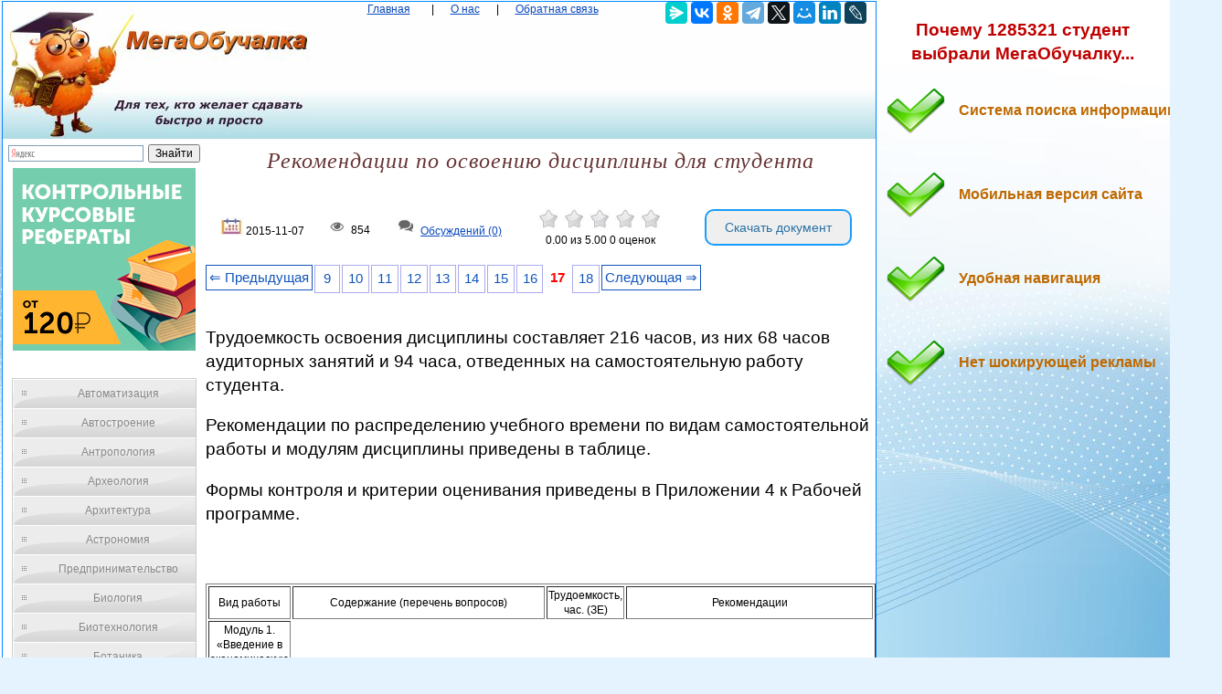

--- FILE ---
content_type: text/html
request_url: https://megaobuchalka.ru/1/2818.html
body_size: 13668
content:

<!DOCTYPE html><html><head>
    <meta charset="utf-8">
    <meta http-equiv="X-UA-Compatible" content="IE=edge">
	<meta name="viewport" content="width=device-width, initial-scale=1.0">
    <link rel="icon" href="/img/iconka.ico" type="image/x-icon"/>
    <link rel="shortcut icon" href="/img/iconka.ico" type="image/x-icon"/>
    <meta name="mobile-web-app-capable" content="yes">
    <meta name="apple-mobile-web-app-capable" content="yes">
    <meta name="apple-mobile-web-app-status-bar-style" content="black">
    <meta name="apple-mobile-web-app-title" content="Мегаобучалка - Рекомендации по освоению дисциплины для студента">
    <meta name="msapplication-TileColor" content="#3372DF">
    <link rel="stylesheet" href="/img/app.css">
	<script type="text/javascript" src="/js/jquery.min.js"></script>
	<meta name="author" content="megaobuchalka" />
	<meta name="data" content="2015-11-07" />
	<meta name="description" content="Формы контроля и критерии оценивания приведены в Приложении 4 к Рабочей программе">		<script src='https://www.google.com/recaptcha/api.js'></script>
  <script>

function saveStar(ocenka)
{
var  n = 1, id = 2818, ip = "3.141.25.75";

$.post("/include/savestar.php", { n:n, id:id, ip:ip, ocenka:ocenka },
  function(data){
	if (data == "ok") {
		if(ocenka == 5 && id != 0) { alert("Мы рады, что наш сайт полезен для ВАС! И мы будем признательны, если вы в Яндекс браузере оцените наш сайт на 5*!!! И сохраните страницу в закладках браузера...") }
		window.location.reload()
	} else { alert(data) }
  });
}

function saveComment()
{
	var textarea = document.getElementById('message'); // замените 'myTextarea' на ваш ID textarea

// Устанавливаем значение textarea в пустую строку

var recaptchaResponse = grecaptcha.getResponse();
if (recaptchaResponse.length === 0) {
    alert("Пожалуйста, выполните проверку reCAPTCHA.");
} else {
	var n = 1, id = 2818, message = $("#message").val(), name = $("#name").val(), email = $("#email").val(), ip = "3.141.25.75";

$.post("/include/savecomm.php", { message:message, ip:ip, name:name, email:email, n:n, id:id  },
  function(data){
	if (data == "ok") {
		textarea.value = '';
		alert("Ваше обсуждение добавлено и после модерации, оно появится в данной статье. Благодарим вас за активное обсуждение данной проблематики... ")
		window.location.reload()
	} else { alert(data) }
  });
}


}
        </script>

<script>
var scrollFloat = function () {
    'use strict';

    var app = {};

    app.init = function init (node) {
        if (!node || node.nodeType !== 1) {
            throw new Error(node + ' is not DOM element');
        }
        handleWindowScroll(node);
    };

    function handleWindowScroll (floatElement) {
        window.onscroll = function () {
            if (window.scrollY > floatElement.offsetTop) {
                floatElement.style.position = 'fixed';
                floatElement.style.top = '0';
            } else {
                floatElement.style.position = '';
                floatElement.style.top = '';
            }

        };
    }

    return app;
}();


    </script>

    
	<title>Рекомендации по освоению дисциплины для студента — Мегаобучалка</title>

  <!-- Yandex.RTB -->
<script>window.yaContextCb=window.yaContextCb||[]</script>

<style type='text/css'>

body{margin:1px 1px 1px 2px;padding:0px;background:#e5f3ff url('/img/bg_fon.jpg') no-repeat;background-attachment:fixed;color:#000000;font-family:Verdana,Arial;font-size:9pt;line-height:1.4;text-align:left;}
p{color:#000000;font-family:Verdana,Arial;font-size:14pt;line-height:1.4;text-align:left; }

a{color:#0a49be;outline:none;}

.divtext li{
    color: #663333; /* Красный цвет первой буквы */
    font-size:12pt;
    text-align:left;
   }

div{margin:0px;padding:0px;text-align:center;}
form{margin:0px;padding:0px;}
h1{margin:0px;padding:0px;color:#663333;font-family:'Times New Roman';font-size:18pt;font-style:italic;font-weight:normal;letter-spacing:1px;}
h2{margin:15px 0px 15px 20px;padding:0px;color:#b00000;font-family:Verdana,Arial;font-size:12pt;font-weight:bold;text-indent:15px;}
h3{margin:15px 0px 15px 20px;padding:0px;color:#000000;font-family:Verdana,Arial;font-size:11pt;font-weight:bold;text-indent:15px;}
img {
    max-width: 100%;
    height: auto;      
}


.wrapper{
   width:100%;   
}
 
.table{
   display:table;   
   width:100%;
}
 
.row{
   display:table-row;   
}
 
.col{
    display:table-cell; 
    border:0px solid black;
}
 
.centerdiv{  border: 1px solid #08F; background-color: #FFF;}
.centerdiv2{  background-color: #FFF; margin:2px;}
.headfon{ background: url(/img/fon.jpg) 0 0 repeat-x;  }
.navl{ color:#0a49be; margin:10px; }
.navspan{ margin:5px; }
.down{ font-size:7pt;  color:#0a49be;  }


.pagination { font-size:11pt;}
        
.pagination a {
    text-decoration: none;
	background:#fff;
	border: solid 1px #AAE;
	color: #15B;
	text-align:center;
}

.pagination a, .pagination span {
    display: block;
    float: left;
    padding: 0.3em 0.4em;
    margin-right: 2px;
	margin-bottom: 2px;
	min-width:1em;
	text-align:center;
}

.pagination .current {
    color: #F00;
	font-weight:bold;
}

.pagination .current.prev, .pagination .current.next{
	color:#999;
	border-color:#999;
	border: solid 1px #AAE;
	background:#fff;
}

.pagination .back_link {display: inline-block;  border: 1px solid; padding: 3px; margin-top: 0px; text-decoration: none; left: 250px;}

.pagination a:hover {color:#000; border: solid 1px #FE9A2E; 
text-shadow: 1px 1px 5px #FE9A2E, 0 0 0.1em #FE9A2E; /* Параметры тени */
}
.pagination .next_link {display: inline-block; border: 1px solid; padding: 3px; margin-top: 0px; text-decoration: none; right: 100px;}

.pagination .back_linkmob {display: inline-block; border: 1px solid; padding: 3px; margin-top: 0px; text-decoration: none; left: 5px;}

.pagination a:hover {color:#000; border: solid 1px #FE9A2E; 
text-shadow: 1px 1px 5px #FE9A2E, 0 0 0.1em #FE9A2E; /* Параметры тени */
}
.pagination .next_linkmob {display: inline-block; border: 1px solid; padding: 3px; margin-top: 0px; text-decoration: none; right: 5px;}


pre{overflow:auto;}


.tgen{ color:#999; font-size:6.5pt; }
.divleft{
   width:20%;   
}
 
.divright{
   width:80%;   
}

	
#menu4 {
	width: 200px;
	border: 1px solid #ccc;
	margin: 10px;
	}
	
#menu4 li a {
  	height: 32px;
  	voice-family: "\"}\""; 
  	voice-family: inherit;
  	height: 24px;
	text-decoration: none;
	}	
	
#menu4 li a:link, #menu4 li a:visited {
	color: #888;
	display: block;
	background: url(/images/menu3.gif);
	padding: 8px 0 0 30px;
	}
	
#menu4 li a:hover, #menu4 li a:active {
	color: #283A50;
	background: url(/images/menu3.gif) 0 -32px;
	padding: 8px 0 0 30px;
	}
	
	ul {
	list-style: none;
	margin: 0;
	padding: 0;
	}
	
a.buttonDown {
  display: inline-block;
  width: 15em;
  font-size: 80%;
  color: rgba(255,255,255,.9);
  text-shadow: #2e7ebd 0 1px 2px;
  text-decoration: none;
  text-align: center;
  line-height: 1.1;
  white-space: pre-line;
  padding: .7em 0;
  border: 1px solid;
  border-color: #60a3d8 #2970a9 #2970a9 #60a3d8;
  border-radius: 6px;
  outline: none;
  background: #60a3d8 linear-gradient(#89bbe2, #60a3d8 50%, #378bce);
  box-shadow: inset rgba(255,255,255,.5) 1px 1px;
}
a.buttonDown:first-line{
  font-size: 170%;
  font-weight: 700;
}
a.buttonDown:hover {
  color: rgb(255,255,255);
  background-image: linear-gradient(#9dc7e7, #74afdd 50%, #378bce);
}
a.buttonDown:active {
  color: rgb(255,255,255);
  border-color: #2970a9;
  background-image: linear-gradient(#5796c8, #6aa2ce);
  box-shadow: none;
}

.arrow_box {
	position: relative;
	background: #AFEEEE;
	border: 4px solid #4682B4;
}
.arrow_box:after, .arrow_box:before {
	left: 100%;
	top: 50%;
	border: solid transparent;
	content: " ";
	height: 0;
	width: 0;
	position: absolute;
	pointer-events: none;
}

.arrow_box:after {
	border-color: rgba(0, 139, 186, 0);
	border-left-color: #AFEEEE;
	border-width: 30px;
	margin-top: -30px;
}
.arrow_box:before {
	border-color: rgba(194, 225, 245, 0);
	border-left-color: #4682B4;
	border-width: 36px;
	margin-top: -36px;
}
.arrow_box p{ font-size:9pt;color:#7a6700;}
.arrow_box a{ font-size:9pt; color:#bf6900; font-weight:bold; }
.arrow_box strong{color:#ee0000; font-weight:bold; }

.addsait{ ; }
.addsait p{ 

	margin:10px;padding: 20px 0px 40px 80px;width: 90%;
	background: url(/img/strelka.png) no-repeat 1px 1px;
	font-weight:bold;
	color:#bf6900;
	font-size:12pt; 
}
.addsaithead p{
	font-weight:bold;
	color:#bf0000;
	font-size:14pt; 
	text-align:center;
}


#scrollup {
position: fixed; /* фиксированная позиция */
padding: 15px 10px 10px; /* отступы */
background: #aaa;
border-radius: 5px; /* скругление углов */
-webkit-border-radius: 5px;
-moz-border-radius: 5px;
right: 10px; /* отступ слева */
bottom: 10px; /* отступ снизу */
display: none; /* спрятать блок */
cursor: pointer;
}

.link1{
border: 1px solid #7188FF;
 background: #fefcea; /
    background: linear-gradient(to top, #FFF, #BFD4FF);
width:98%;
color: #900000; 
font-size:11pt; 
}

.link2{border: 1px solid #7188FF; width: 98%;}
.link2 p{margin-left:10px;}
.link2 a {
    color: #0a49be;;
    font-size:10pt;
    font-weight:bold;
	margin:10px;
   }

.link2 a:hover { text-decoration: none; color: #000060;  }

#yandex_rtb_R-A-209097-2
{
    background-color: #FFF;
    padding: 8px 20px;
    color: #fff;
}

#goTop{
    background:red;
    padding:5px;
    position:fixed;
    top:-100px;
    right:10px;
}

.votingHolder:hover {
        ;
}

#votingHolder1:hover {
        filter: brightness(0.7); /* Уменьшаем яркость до 70% */
}
#votingHolder2:hover {
        filter: brightness(0.7); /* Уменьшаем яркость до 70% */
}
#votingHolder3:hover {
        filter: brightness(0.7); /* Уменьшаем яркость до 70% */
}
#votingHolder4:hover {
        filter: brightness(0.7); /* Уменьшаем яркость до 70% */
}
#votingHolder5:hover {
        filter: brightness(0.7); /* Уменьшаем яркость до 70% */
}

.downdoc{display: inline-block;cursor: pointer; font-size:14px;text-decoration:none;padding:10px 20px; color:#2a71a3;background:#ffff0;border-radius:10px;border:2px solid #199cfa;}
.downdoc:hover{background:#87c7f5;color:#ffffff;border:2px solid #199cfa;transition: all 0.2s ease;}


.postcard {
   max-width: 100%;
   margin: 10px auto 0;
   padding: 10px;
   background: #F0F0F0;
   border: 10px solid transparent;
   color: #333;
}
.form-row {
   margin-bottom: 15px;
    font-size: 16px;
}
.form-row input[type="text"], .form-row input[type="email"], .form-row textarea {
   width: 100%;
   padding: 0 10px;
   line-height: 35px;
   border-width: 0;
   outline: none;
   background-size: 8px 35px;
}
.form-row textarea {
   background-attachment: local;
   background-repeat: repeat;
   resize: none;
}
.form-row input[type="submit"] {
   padding: 10px 20px;
   margin-top: 10px;
   border-width: 0;
   cursor: pointer;
   outline: none;
   font-size: 16px;
}

.g-recaptcha{ text-align: center; }

.saveComment {
    background-color: #4682B4; /* Цвет фона кнопки */
    color: white; /* Цвет текста */
    padding: 10px 20px; /* Отступы внутри кнопки */
    font-size: 16px; /* Размер шрифта */
    border: none; /* Убираем границу кнопки */
    cursor: pointer; /* Изменяем курсор при наведении на кнопку */
    border-radius: 5px; /* Закругляем углы кнопки */
    text-align: center; /* Выравниваем текст по центру кнопки */
    text-decoration: none; /* Убираем стандартное подчёркивание */
}

/* При наведении на кнопку */
.saveComment:hover {
    background-color: #5692C4; /* Изменяем цвет фона при наведении */
}
			

</style>


<script async type="text/javascript" src="//s.luxcdn.com/t/225920/360_light.js"></script>
</head>

<body>

	
	<script class='__lxGc__' type='text/javascript'>
((__lxGc__=window.__lxGc__||{'s':{},'b':0})['s']['_225920']=__lxGc__['s']['_225920']||{'b':{}})['b']['_696337']={'i':__lxGc__.b++};
</script>
	
<script class='__lxGc__' type='text/javascript'>
((__lxGc__=window.__lxGc__||{'s':{},'b':0})['s']['_225920']=__lxGc__['s']['_225920']||{'b':{}})['b']['_699951']={'i':__lxGc__.b++};
</script>

	
<table width="100%" border="0" align="center" cellpadding="0" cellspacing="0">
<tr>
<td  valign="top" ><div class="centerdiv">

<table width="100%" border="0"  cellpadding="0" cellspacing="0">
<tr>
<td width="340px"  valign="top" ><a href="/"><img src="/img/megaobuchalka.jpg" align="top" alt="Мегаобучалка"></a></td>
<td valign="top"  class="headfon"><a href="/" class="navl">Главная</a> <span class="navspan"> <span class="navspan">|</span> <a href="/onas.php" class="navl">О нас</a> <span class="navspan">|</span> <a href="/call.php" class="navl">Обратная связь</a>
</td>
<td width="240px" class="headfon" valign="top" >
<script src="https://yastatic.net/share2/share.js"></script>
<div class="ya-share2" data-curtain data-services="messenger,vkontakte,odnoklassniki,telegram,twitter,moimir,linkedin,lj"></div>

</td>
</tr>
</tbody>
</table>

<div class="wrapper">
    <div class="table">
        <div class="row">
            <div class="col divleft">



<div class="ya-site-form ya-site-form_inited_no" onclick="return {'action':'https://yandex.ru/search/site/','arrow':false,'bg':'transparent','fontsize':12,'fg':'#000000','language':'uk','logo':'rb','publicname':'Yandex Site Search #2329366','suggest':true,'target':'_self','tld':'ua','type':2,'usebigdictionary':true,'searchid':2329366,'input_fg':'#000000','input_bg':'#ffffff','input_fontStyle':'normal','input_fontWeight':'normal','input_placeholder':null,'input_placeholderColor':'#000000','input_borderColor':'#7f9db9'}"><form action="https://yandex.ru/search/site/" method="get" target="_self" accept-charset="utf-8"><input type="hidden" name="searchid" value="2329366"/><input type="hidden" name="l10n" value="uk"/><input type="hidden" name="reqenc" value=""/><input type="search" name="text" value=""/><input type="submit" value="Поиск"/></form></div><style type="text/css">.ya-page_js_yes .ya-site-form_inited_no { display: none; }</style><script type="text/javascript">(function(w,d,c){var s=d.createElement('script'),h=d.getElementsByTagName('script')[0],e=d.documentElement;if((' '+e.className+' ').indexOf(' ya-page_js_yes ')===-1){e.className+=' ya-page_js_yes';}s.type='text/javascript';s.async=true;s.charset='utf-8';s.src=(d.location.protocol==='https:'?'https:':'http:')+'//site.yandex.net/v2.0/js/all.js';h.parentNode.insertBefore(s,h);(w[c]||(w[c]=[])).push(function(){Ya.Site.Form.init()})})(window,document,'yandex_site_callbacks');</script>



	<center>
		<center><a href="/gos.php?id=10" rel="nofollow" target="_blank"><img src="/myimg/ed1.png"></a></center>
	</center><br>


									<div id="menu4">
							<ul>
<li><a href="/1/" title="Автоматизация">Автоматизация</a></li><li><a href="/2/" title="Автостроение">Автостроение</a></li><li><a href="/3/" title="Антропология">Антропология</a></li><li><a href="/4/" title="Археология">Археология</a></li><li><a href="/5/" title="Архитектура">Архитектура</a></li><li><a href="/6/" title="Астрономия">Астрономия</a></li><li><a href="/7/" title="Предпринимательство">Предпринимательство</a></li><li><a href="/8/" title="Биология">Биология</a></li><li><a href="/9/" title="Биотехнология">Биотехнология</a></li><li><a href="/10/" title="Ботаника">Ботаника</a></li><li><a href="/11/" title="Бухгалтерский учет">Бухгалтерский учет</a></li><li><a href="/12/" title="Генетика">Генетика</a></li><li><a href="/13/" title="География">География</a></li><li><a href="/14/" title="Геология">Геология</a></li><li><a href="/15/" title="Государство">Государство</a></li><li><a href="/16/" title="Демография">Демография</a></li><li><a href="/17/" title="Деревообработка">Деревообработка</a></li><li><a href="/18/" title="Журналистика и СМИ">Журналистика и СМИ</a></li><li><a href="/19/" title="Зоология">Зоология</a></li><li><a href="/20/" title="Изобретательство">Изобретательство</a></li><li><a href="/21/" title="Иностранные языки">Иностранные языки</a></li><li><a href="/22/" title="Информатика">Информатика</a></li><li><a href="/23/" title="Информационные системы">Информационные системы</a></li><li><a href="/24/" title="Искусство">Искусство</a></li><li><a href="/25/" title="История">История</a></li><li><a href="/26/" title="Кинематография">Кинематография</a></li><li><a href="/27/" title="Кораблестроение">Кораблестроение</a></li><li><a href="/28/" title="Кулинария">Кулинария</a></li><li><a href="/29/" title="Культура">Культура</a></li><li><a href="/30/" title="Лексикология">Лексикология</a></li><li><a href="/31/" title="Литература">Литература</a></li><li><a href="/32/" title="Логика">Логика</a></li><li><a href="/33/" title="Маркетинг">Маркетинг</a></li><li><a href="/34/" title="Математика">Математика</a></li><li><a href="/35/" title="Математический анализ">Математический анализ</a></li><li><a href="/36/" title="Материаловедение">Материаловедение</a></li><li><a href="/37/" title="Машиностроение">Машиностроение</a></li><li><a href="/38/" title="Медицина">Медицина</a></li><li><a href="/39/" title="Менеджмент">Менеджмент</a></li><li><a href="/40/" title="Металлургия">Металлургия</a></li><li><a href="/41/" title="Метрология">Метрология</a></li><li><a href="/42/" title="Механика">Механика</a></li><li><a href="/43/" title="ОБЖ">ОБЖ</a></li><li><a href="/44/" title="Охрана Труда">Охрана Труда</a></li><li><a href="/45/" title="Педагогика">Педагогика</a></li><li><a href="/46/" title="Политология">Политология</a></li><li><a href="/47/" title="Правоотношение">Правоотношение</a></li><li><a href="/48/" title="Программирование">Программирование</a></li><li><a href="/49/" title="Производство">Производство</a></li><li><a href="/50/" title="Промышленность">Промышленность</a></li><li><a href="/51/" title="Психология">Психология</a></li><li><a href="/52/" title="Радио">Радио</a></li><li><a href="/53/" title="Разное">Разное</a></li><li><a href="/54/" title="Социология">Социология</a></li><li><a href="/55/" title="Спорт">Спорт</a></li><li><a href="/56/" title="Статистика">Статистика</a></li><li><a href="/57/" title="Строительство">Строительство</a></li><li><a href="/58/" title="Теология">Теология</a></li><li><a href="/59/" title="Технологии">Технологии</a></li><li><a href="/60/" title="Туризм">Туризм</a></li><li><a href="/61/" title="Усадьба">Усадьба</a></li><li><a href="/62/" title="Физика">Физика</a></li><li><a href="/63/" title="Физиология">Физиология</a></li><li><a href="/64/" title="Философия">Философия</a></li><li><a href="/65/" title="Финансы">Финансы</a></li><li><a href="/66/" title="Химия">Химия</a></li><li><a href="/67/" title="Черчение">Черчение</a></li><li><a href="/68/" title="Экология">Экология</a></li><li><a href="/69/" title="Экономика">Экономика</a></li><li><a href="/70/" title="Электротехника">Электротехника</a></li>

<script class='__lxGc__' type='text/javascript'>
((__lxGc__=window.__lxGc__||{'s':{},'b':0})['s']['_225920']=__lxGc__['s']['_225920']||{'b':{}})['b']['_696338']={'i':__lxGc__.b++};
</script>


				</ul></div>
	
	<center><center><a href="/gos.php?id=10" rel="nofollow" target="_blank"><img src="/myimg/ed2.png"></a></center></center><br>
	
			</div><div class="col divright">
					

			<h1>Рекомендации по освоению дисциплины для студента</h1>
			<br><br>
<table style="width: 100%;" >
<tbody>
<tr>
<td><img src="/img/date.jpg" alt="" width="25"/> 2015-11-07</td>
<td><img src="/img/view.jpg" alt="" width="25"/> 854</td>
<td><img src="/img/coment.jpg" alt="" width="25"/> <a href="#comment"> Обсуждений (0)</a></td>
<td>

            
                        <div class="votingHolder">
													<a id="votingHolder1" href="#"  onClick="saveStar(1)" ><img src="/img/star0.jpg" width="25" height="22" title="Вы оцениваете статью в 1"></a>
							<a id="votingHolder2" href="#"  onClick="saveStar(2)"  ><img src="/img/star0.jpg" width="25" height="22" title="Вы оцениваете статью в 2"></a>
							<a id="votingHolder3" href="#"  onClick="saveStar(3)"  ><img src="/img/star0.jpg" width="25" height="22" title="Вы оцениваете статью в 3"></a>
							<a id="votingHolder4" href="#"  onClick="saveStar(4)"  ><img src="/img/star0.jpg" width="25" height="22" title="Вы оцениваете статью в 4"></a>
							<a id="votingHolder5" href="#"  onClick="saveStar(5)"  ><img src="/img/star0.jpg" width="25" height="22" title="Вы оцениваете статью в 5"></a>
						                        </div>

				<div class="rateNumbers">
				<div itemscope itemtype="https://schema.org/Article">
					<div itemprop="aggregateRating" itemscope itemtype="https://schema.org/AggregateRating">
						<span itemprop="name" style="display: none;">Рекомендации по освоению дисциплины для студента</span>
						<span itemprop="ratingValue" class="rating">0.00</span> из
						<span itemprop="bestRating">5.00</span>
						<span itemprop="reviewCount" class="ratingcount">0 </span>
						<span class="ratingcount"> оценок</span>
						
					</div>
					 <meta itemprop="itemReviewed" content="Рекомендации по освоению дисциплины для студента">
				</div>
			</div>

			
		
</td>

<td> 
<form action="/download.php" method="post">
    <input type="hidden" name="ssilka1" value="1">
	 <input type="hidden" name="ssilka2" value="1066">
	<input type="hidden" name="ssilkaSait" value="https://megaobuchalka.ru/1/2818.html">
    <button type="submit" class="downdoc">Скачать документ</button>
</form>
</td>
</tr>
</tbody>
</table>
<br>

<div class="pagination" ><a href="/1/2817.html" class="back_link">&lArr; Предыдущая</a><a href="/1/2809.html">9</a><a href="/1/2810.html">10</a><a href="/1/2811.html">11</a><a href="/1/2812.html">12</a><a href="/1/2813.html">13</a><a href="/1/2814.html">14</a><a href="/1/2816.html">15</a><a href="/1/2817.html">16</a><span class="current">17</span><a href="/1/2819.html">18</a><a href="/1/2819.html" class="next_link">Следующая &rArr;</a></div><br><br><br>
<script class='__lxGc__' type='text/javascript'>
((__lxGc__=window.__lxGc__||{'s':{},'b':0})['s']['_225920']=__lxGc__['s']['_225920']||{'b':{}})['b']['_698153']={'i':__lxGc__.b++};
</script>


			<div class="divtext"><p>Трудоемкость освоения дисциплины составляет 216 часов, из них 68 часов аудиторных занятий и 94 часа, отведенных на самостоятельную работу студента.</p>
 <p>Рекомендации по распределению учебного времени по видам самостоятельной работы и модулям дисциплины приведены в таблице.</p>
 <p>Формы контроля и критерии оценивания приведены в Приложении 4 к Рабочей программе.</p>
 <p>&nbsp;</p>
 <table border="1"> <tr> <td> Вид работы
 </td> <td> Содержание (перечень вопросов)
 </td> <td> Трудоемкость, час. (ЗЕ)
 </td> <td> Рекомендации
 </td> </tr> <tr> <td> Модуль 1. «Введение в экономическую теорию»
 </td> </tr> <tr> <td> Подготовка к практическим занятиям, лекциям, подготовка к тестам
 </td> <td> Самостоятельное изучение вопросов:
 1. Развитие представления о предмете микроэкономики различными экономическими школами.
 2. Ограниченность ресурсов как основополагающая категория микроэкономического анализа.
 3. Математические методы, используемые в микроэкономическом анализе.
 </td> <td> 
 </td> <td> См. учебники:
 1. Экономикс: принципы, проблемы и политика = Economics: principles, problems, and policies : учебник : пер. с англ. / К. Р. Макконнелл, С. Л. Брю. - 13-е изд. - М. : ИНФРА-М, 1999.
 2. Экономика = Economics : [учебник] : пер. с англ. / С. Фишер, Р. Дорнбуш, Р. Шмалензи ; пер. Г. Г. Сапов ; Акад. нар. хоз-ва при Правительстве РФ. - М. : Дело, 2002.
 3. Курс микроэкономики : учебник / Р. М. Нуреев. - 2-е изд., изм. - М. : НОРМА : ИНФРА-М, 2001. - 560 с.
 4. Микроэкономика / Гальперин В.М., Игнатьев С.М., Моргунов В.И.
 </td> </tr> <tr> <td> Итого по модулю 1
 </td> <td> &nbsp;
 </td> <td> 
 </td> <td> &nbsp;
 </td> </tr> <tr> <td> Модуль 2 «Рынок и основы поведения потребителя»
 </td> </tr> <tr> <td> Подготовка к практическим занятиям, лекциям, подготовка к тестам
 </td> <td> Самостоятельное изучение вопросов:
 1. Исключения из закона спроса: Эффект Веблена, эффект присоединения к большинству и т.д.
 2. Применение категории «эластичность» в различных отраслях экономического анализа.
 3. Расчет эффека дохода и эффекта замещения по Слуцкому и Хиксу.
 4. Уравнение Слуцкого и его экономический смысл.
 5. Излишек потребителя.
 6. Паутинная модель установления равновесия.
 &nbsp;
 </td> <td> 
 </td> <td> См. учебники:
 1. Экономикс: принципы, проблемы и политика = Economics: principles, problems, and policies : учебник : пер. с англ. / К. Р. Макконнелл, С. Л. Брю. - 13-е изд. - М. : ИНФРА-М, 1999.
 2. Экономика = Economics : [учебник] : пер. с англ. / С. Фишер, Р. Дорнбуш, Р. Шмалензи ; пер. Г. Г. Сапов ; Акад. нар. хоз-ва при Правительстве РФ. - М. : Дело, 2002.
 3. Курс микроэкономики : учебник / Р. М. Нуреев. - 2-е изд., изм. - М. : НОРМА : ИНФРА-М, 2001. - 560 с.
 4. Микроэкономика / Гальперин В.М., Игнатьев С.М., Моргунов В.И.
 </td> </tr> <tr> <td> Итого по модулю 2
 </td> <td> &nbsp;
 </td> <td> 
 </td> <td> &nbsp;
 </td> </tr> <tr> <td> Модуль 3 «Рынки факторов производства»
 </td> </tr> <tr> <td> Подготовка к практическим занятиям, лекциям, подготовка к тестам, контрольной работе
 </td> <td> Самостоятельное изучение вопросов:
 1. Понятие производственной функции. Виды производств.
 2. Квазипостоянные факторы.
 3. Олигополия: аналитические модели (модель Курно, модель Бертрана, модель Штакельберга).
 &nbsp;
 </td> <td> 
 </td> <td> См. учебники:
 1. Экономикс: принципы, проблемы и политика = Economics: principles, problems, and policies : учебник : пер. с англ. / К. Р. Макконнелл, С. Л. Брю. - 13-е изд. - М. : ИНФРА-М, 1999.
 2. Экономика = Economics : [учебник] : пер. с англ. / С. Фишер, Р. Дорнбуш, Р. Шмалензи ; пер. Г. Г. Сапов ; Акад. нар. хоз-ва при Правительстве РФ. - М. : Дело, 2002.
 3. Курс микроэкономики : учебник / Р. М. Нуреев. - 2-е изд., изм. - М. : НОРМА : ИНФРА-М, 2001. - 560 с.
 4. Микроэкономика / Гальперин В.М., Игнатьев С.М., Моргунов В.И.
 </td> </tr> <tr> <td> Итого по модулю 3
 </td> <td> &nbsp;
 </td> <td> 
 </td> <td> &nbsp;
 </td> </tr> <tr> <td> Итого по всем
 модулям
 </td> <td> &nbsp;
 </td> <td> 
 </td> <td> &nbsp;
 </td> </tr> </table> <p>&nbsp;</p>
 <br> <p><strong>Приложение 3<br> к рабочей программе дисциплины<br> «Микроэкономика»</strong></p>
					<p><strong>ОЦЕНОЧНЫЕ СРЕДСТВА И МЕТОДИКИ ИХ ПРИМЕНЕНИЯ</strong></p>
					<p>&nbsp;</p>
					<p><strong>Критерии оценивания</strong></p>
					<p>Итоговое тестирование проводится по завершению изучения студентами темы. Тестирование рассчитано на временной промежуток от 20 до 30 минут (в зависимости от количества тестовых заданий). Тестовые задания выполняются индивидуально без использования вспомогательных учебных материалов, в письменном виде. При выполнении тестов достаточно указать вариант правильного ответа (один) без дополнительных комментариев. Критерии оценки:</p>
 <p>60% правильных ответов – оценка «удовлетворительно»,</p>
 <p>80% правильных ответов – оценка «хорошо»,</p>
 <p>100% правильных ответов – оценка «отлично».</p>
 <p>&nbsp;</p>
 <p><strong>Критерии оценивания полученных знаний на экзамене:</strong></p>
 <p>&nbsp;</p>
 <p>Знания, умения и навыки, приобретенные студентами, оцениваются на экзамене по следующим критериям:</p>
 <p>«Отлично» &#8722; студент глубоко и прочно усвоил весь программный материал, исчерпывающе, последовательно, грамотно и логически стройно его излагает, не испытывает затруднений с ответом при видоизменении вопроса, справляется с задачами и практическими заданиями, умеет обосновать принятое решение, самостоятельно обобщать и излагать материал, не допускает ошибок.</p>
 <p>«Хорошо» &#8722; студент твердо знает программный материал, грамотно и по существу излагает его, не допускает существенных неточностей, правильно применяет теоретические положения и демонстрирует необходимые умения и навыки при выполнении практических заданий.</p>
 <p>«Удовлетворительно» &#8722; студент усвоил только основной материал, но не знает деталей, допускает неточности, нарушает последовательность в изложении программного материала и испытывает затруднения при выполнении практических заданий.</p>
 <p>«Неудовлетворительно» &#8722; если студент не знает значительной части программного материала, допускает существенные ошибки, с большими затруднениями выполняет практические задания.</p>
 <p>&nbsp;</p>
 <p>&nbsp;</p>
 <p><strong>Карта уровней освоения компетенции</strong>.</p>
 <p>&nbsp;</p>
 <p><i> Таблица 1</i></p>
 <table border="1"> <tr> <td> &nbsp;
 Код
 компетенции
 &nbsp;
 </td> <td> Наименование компетенции, формируемой в рамках освоения дисциплины
 </td> <td> Краткое содержание/определение и структура компетенции.
 Характеристика (обязательного)
 порогового уровня сформированности компетенции у выпускника
 </td> <td> Средства и технологии оценивания
 </td> </tr> <tr> <td> ПК-26
 </td> <td> способен к экономическому образу мышления;
 </td> <td> Знать:
 содержание важнейших экономических категорий;
 сущность объективных экономических законов;
 закономерности функционирования современной экономики на микроуровне.
 Уметь:
 анализировать цели, задачи и практику экономической политики государства; объективные тенденции экономического развития; закономерности функционирования экономических систем; взаимодействие экономических процессов и их социальное содержание.
 Владеть:
 навыками формирования информационного и аналитического отчета;
 навыками отбора необходимой информации по выбранной теме.
 </td> <td> Деловые игры, рефераты, презентации, практические занятия
 </td> </tr> <tr> <td> ПК-29
 </td> <td> способен анализировать поведение потребителей экономических благ и формирование спроса;
 </td> <td> Знать:
 систему расчета экономических и социально-экономических показателей, поведение потребителей экономических благ, формирование спроса.
 Уметь:
 проанализировать исходные данные, рассчитать вышеназванные показатели<i>
 Владеть</i>:
 навыками анализа поведения потребителей экономических благ и формирования спроса.
 </td> <td> Доклады, диалоги
 </td> </tr> <tr> <td> ПК-30
 </td> <td> знание экономических основ поведения организаций, имеет представление о различных структурах рынков и способность проводить анализ конкурентной среды отрасли.
 </td> <td> Знать</i>:
 экономические основы поведения организаций
 Уметь</i>:
 анализировать ситуацию, давать экспертную оценку современным тенденциям на микроуровне; иметь представление о различных структурных рынках;
 Владеть</i>:
 методами анализа конкурентной среды отрасли
 </td> <td> Рефераты, участие в научных конференциях
 </td> </tr> </table> <p>&nbsp;</p>
 <p>&nbsp;</p>
 <p><i>Таблица 2</i></p>
 <table border="1"> <tr> <td> Уровни учебных целей освоения компетенции (<i>Код компетенции)</i>
 </td> <td> Отличительные признаки уровня освоения компетенции
 </td> </tr> <tr> <td> <i>Профессиональные компетенции:</i>
 </td> </tr> <tr> <td> <i>ПК-26</i>
 </td> <td> &nbsp;
 </td> </tr> <tr> <td> Знание
 </td> <td> содержание важнейших экономических категорий;
 сущность объективных экономических законов;
 закономерности функционирования современной экономики на микроуровне;
 </td> </tr> <tr> <td> Понимание
 </td> <td> важнейших экономических категорий;
 сущность объективных экономических законов;
 закономерности функционирования современной экономики на микроуровне;
 </td> </tr> <tr> <td> Применение
 </td> <td> навыков формирования информационного и аналитического отчета;
 навыков отбора необходимой информации по выбранной теме;
 </td> </tr> <tr> <td> Анализ
 </td> <td> необходимых данных для подготовки аналитического отчета;
 </td> </tr> <tr> <td> Синтез
 </td> <td> -
 </td> </tr> <tr> <td> Оценка
 </td> <td> -
 </td> </tr> <tr> <td> <i>ПК-29</i>
 </td> <td> &nbsp;
 </td> </tr> <tr> <td> Знание
 </td> <td> систему расчета экономических и социально-экономических показателей, поведение потребителей экономических благ, формирование спроса;
 </td> </tr> <tr> <td> Понимание
 </td> <td> методик расчета экономических и социально-экономических показателей;
 </td> </tr> <tr> <td> Применение
 </td> <td> навыков расчета экономических и социально-экономических показателей, поведения потребителей экономических благ, формированияспроса;
 </td> </tr> <tr> <td> Анализ
 </td> <td> поведения потребителей экономических благ, формирования спроса
 </td> </tr> <tr> <td> Синтез
 </td> <td> -
 </td> </tr> <tr> <td> Оценка
 </td> <td> -
 </td> </tr> <tr> <td> <i>ПК-30</i>
 </td> <td> &nbsp;
 </td> </tr> <tr> <td> Знание
 </td> <td> экономических основ поведения организаций; 
 </td> </tr> <tr> <td> Понимание
 </td> <td> современных тенденций на микроуровне, различных структур рынков;
 </td> </tr> <tr> <td> Применение
 </td> <td> методов анализа конкурентной среды отрасли;
 </td> </tr> <tr> <td> Анализ
 </td> <td> конкурентной среды отрасли;
 </td> </tr> <tr> <td> Синтез
 </td> <td> -
 </td> </tr> <tr> <td> Оценка
 </td> <td> современным тенденциям на микроуровне,
 </td> </tr> </table></div><br><br>
<table style="width: 100%;" >
<tbody>
<tr>
<td><img src="/img/date.jpg" alt="" width="25"/> 2015-11-07</td>
<td><img src="/img/view.jpg" alt="" width="25"/> 854</td>
<td><img src="/img/coment.jpg" alt="" width="25"/> <a href="#comment"> Обсуждений (0)</a></td>
<td>

            
                        <div class="votingHolder">
													<a id="votingHolder1" href="#"  onClick="saveStar(1)" ><img src="/img/star0.jpg" width="25" height="22" title="Вы оцениваете статью в 1"></a>
							<a id="votingHolder2" href="#"  onClick="saveStar(2)"  ><img src="/img/star0.jpg" width="25" height="22" title="Вы оцениваете статью в 2"></a>
							<a id="votingHolder3" href="#"  onClick="saveStar(3)"  ><img src="/img/star0.jpg" width="25" height="22" title="Вы оцениваете статью в 3"></a>
							<a id="votingHolder4" href="#"  onClick="saveStar(4)"  ><img src="/img/star0.jpg" width="25" height="22" title="Вы оцениваете статью в 4"></a>
							<a id="votingHolder5" href="#"  onClick="saveStar(5)"  ><img src="/img/star0.jpg" width="25" height="22" title="Вы оцениваете статью в 5"></a>
						                        </div>

				<div class="rateNumbers">
				<div itemscope itemtype="https://schema.org/Article">
					<div itemprop="aggregateRating" itemscope itemtype="https://schema.org/AggregateRating">
						<span itemprop="name" style="display: none;">Рекомендации по освоению дисциплины для студента</span>
						<span itemprop="ratingValue" class="rating">0.00</span> из
						<span itemprop="bestRating">5.00</span>
						<span itemprop="reviewCount" class="ratingcount">0 </span>
						<span class="ratingcount"> оценок</span>
						
					</div>
					 <meta itemprop="itemReviewed" content="Рекомендации по освоению дисциплины для студента">
				</div>
			</div>

			
		
</td>

<td> 
<form action="/download.php" method="post">
    <input type="hidden" name="ssilka1" value="1">
	 <input type="hidden" name="ssilka2" value="1066">
	<input type="hidden" name="ssilkaSait" value="https://megaobuchalka.ru/1/2818.html">
    <button type="submit" class="downdoc">Скачать документ</button>
</form>
</td>
</tr>
</tbody>
</table>
<br>

<center>
<script src="https://yastatic.net/share2/share.js"></script>
<div class="ya-share2" data-curtain data-services="messenger,vkontakte,odnoklassniki,telegram,twitter,moimir,linkedin,lj"></div>
</center>
<br><br>

<script class='__lxGc__' type='text/javascript'>
((__lxGc__=window.__lxGc__||{'s':{},'b':0})['s']['_225920']=__lxGc__['s']['_225920']||{'b':{}})['b']['_698152']={'i':__lxGc__.b++};
</script>

<br><div class="pagination" ><a href="/1/2817.html" class="back_link">&lArr; Предыдущая</a><a href="/1/2809.html">9</a><a href="/1/2810.html">10</a><a href="/1/2811.html">11</a><a href="/1/2812.html">12</a><a href="/1/2813.html">13</a><a href="/1/2814.html">14</a><a href="/1/2816.html">15</a><a href="/1/2817.html">16</a><span class="current">17</span><a href="/1/2819.html">18</a><a href="/1/2819.html" class="next_link">Следующая &rArr;</a></div><br><br><br><br>
<hr>
<table style="width: 100%;" >
<tbody>
<tr>
<td><h2><a name="comment">Обсуждение в статье: Рекомендации по освоению дисциплины для студента</a></h2></td></tr>

<tr><td>
<p>Обсуждений еще не было, будьте первым... ↓↓↓</p>			
</td></tr>

<tr><td>


<form method="post" action="somepage" class="postcard">
<div class="form-row">
<label for="name">Имя *</label><input type="text" id="name" required>
</div>
<div class="form-row">
<label for="email">Email (необязательно)</label><input type="email" id="email" >
</div>
<div class="form-row">
<label for="message">Комментарий *</label><textarea rows="5" id="message" required></textarea>
</div>
<div class="form-row">
<div class="g-recaptcha" data-sitekey="6LcqQXIUAAAAAG-DGlsPfDyDoIjCm4qIONt8CWig"></div>
</div>
<div class="form-row">
<span class="saveComment" onClick="saveComment()">Отправить сообщение</span>
</div>
</form>


</td></tr>
</tbody>
</table>
<br>


<!-- Yandex Native Ads C-A-2158807-9 -->
<div id="yandex_rtb_C-A-2158807-9"></div>
<script>window.yaContextCb.push(()=>{
  Ya.Context.AdvManager.renderWidget({
    renderTo: 'yandex_rtb_C-A-2158807-9',
    blockId: 'C-A-2158807-9'
  })
})</script>

<div class="ya-site-form ya-site-form_inited_no" onclick="return {'action':'https://yandex.ru/search/site/','arrow':false,'bg':'transparent','fontsize':12,'fg':'#000000','language':'uk','logo':'rb','publicname':'Yandex Site Search #2329366','suggest':true,'target':'_self','tld':'ua','type':2,'usebigdictionary':true,'searchid':2329366,'input_fg':'#000000','input_bg':'#ffffff','input_fontStyle':'normal','input_fontWeight':'normal','input_placeholder':null,'input_placeholderColor':'#000000','input_borderColor':'#7f9db9'}"><form action="https://yandex.ru/search/site/" method="get" target="_self" accept-charset="utf-8"><input type="hidden" name="searchid" value="2329366"/><input type="hidden" name="l10n" value="uk"/><input type="hidden" name="reqenc" value=""/><input type="search" name="text" value=""/><input type="submit" value="Поиск"/></form></div><style type="text/css">.ya-page_js_yes .ya-site-form_inited_no { display: none; }</style><script type="text/javascript">(function(w,d,c){var s=d.createElement('script'),h=d.getElementsByTagName('script')[0],e=d.documentElement;if((' '+e.className+' ').indexOf(' ya-page_js_yes ')===-1){e.className+=' ya-page_js_yes';}s.type='text/javascript';s.async=true;s.charset='utf-8';s.src=(d.location.protocol==='https:'?'https:':'http:')+'//site.yandex.net/v2.0/js/all.js';h.parentNode.insertBefore(s,h);(w[c]||(w[c]=[])).push(function(){Ya.Site.Form.init()})})(window,document,'yandex_site_callbacks');</script>


<center><div class='link1'>Популярное:</div><div class='link2'><div style='width:25%; display: inline-table;'><a href="/8/3389.html">Почему двоичная система счисления так распространена?</a>: Каждая цифра должна быть как-то представлена на физическом носителе...</div><div style='width:25%; display: inline-table;'><a href="/8/16655.html">Почему в редких случаях у отдельных людей появляются атавизмы?</a></div><div style='width:25%; display: inline-table;'><a href="/2/27216.html">Как вы ведете себя при стрессе?</a>: Вы можете самостоятельно управлять стрессом! Каждый из нас имеет право и возможность уменьшить его воздействие на нас...</div><div style='width:25%; display: inline-table;'><a href="/3/19512.html">Почему наличие хронического атрофического гастрита способствует возникновению и развитию опухоли желудка?</a></div></div></center><br>
		<br><center><a href="/gos.php?id=10" rel="nofollow" target="_blank"><img src="/myimg/h1.png"></a></center><br>


			</div>
        </div>
    </div>   
</div>



</div>


<div class="down">©2015-2024 megaobuchalka.ru Все материалы представленные на сайте исключительно с целью ознакомления читателями и не преследуют коммерческих целей или нарушение авторских прав. (854)</div>


</td>
<td width="320" valign="top"> <div class="addsaithead"><p>Почему 1285321 студент выбрали МегаОбучалку... </p></div>
<div class="addsait">
<p>Система поиска информации</p>
<p>Мобильная версия сайта</p>
<p>Удобная навигация</p>
<p>Нет шокирующей рекламы</p>
</div>
<br>

<script class='__lxGc__' type='text/javascript'>
((__lxGc__=window.__lxGc__||{'s':{},'b':0})['s']['_225920']=__lxGc__['s']['_225920']||{'b':{}})['b']['_696584']={'i':__lxGc__.b++};
</script>
 </td>
</tr>
</table>
<br><span class="tgen">(0.008 сек.)<span>
<!--LiveInternet counter--><script type="text/javascript"><!--
new Image().src = "//counter.yadro.ru/hit?r"+
escape(document.referrer)+((typeof(screen)=="undefined")?"":
";s"+screen.width+"*"+screen.height+"*"+(screen.colorDepth?
screen.colorDepth:screen.pixelDepth))+";u"+escape(document.URL)+
";"+Math.random();//--></script><!--/LiveInternet-->

<!-- Yandex.Metrika counter -->
<script type="text/javascript" >
   (function(m,e,t,r,i,k,a){m[i]=m[i]||function(){(m[i].a=m[i].a||[]).push(arguments)};
   m[i].l=1*new Date();
   for (var j = 0; j < document.scripts.length; j++) {if (document.scripts[j].src === r) { return; }}
   k=e.createElement(t),a=e.getElementsByTagName(t)[0],k.async=1,k.src=r,a.parentNode.insertBefore(k,a)})
   (window, document, "script", "https://mc.yandex.ru/metrika/tag.js", "ym");

   ym(90961508, "init", {
        clickmap:true,
        trackLinks:true,
        accurateTrackBounce:true
   });
</script>
<noscript><div><img src="https://mc.yandex.ru/watch/90961508" style="position:absolute; left:-9999px;" alt="" /></div></noscript>
<!-- /Yandex.Metrika counter -->

			<script src="https://yandex.ru/ads/system/context.js" async></script>

<script defer src="https://eduforms.org/partnersforms/widget/?component=copyPaste&subComponent=2&ref=96efe5b94400ecf1"></script>

</body>
</html>

--- FILE ---
content_type: text/html; charset=utf-8
request_url: https://www.google.com/recaptcha/api2/anchor?ar=1&k=6LcqQXIUAAAAAG-DGlsPfDyDoIjCm4qIONt8CWig&co=aHR0cHM6Ly9tZWdhb2J1Y2hhbGthLnJ1OjQ0Mw..&hl=en&v=PoyoqOPhxBO7pBk68S4YbpHZ&size=normal&anchor-ms=20000&execute-ms=30000&cb=llada6ngpnhp
body_size: 49167
content:
<!DOCTYPE HTML><html dir="ltr" lang="en"><head><meta http-equiv="Content-Type" content="text/html; charset=UTF-8">
<meta http-equiv="X-UA-Compatible" content="IE=edge">
<title>reCAPTCHA</title>
<style type="text/css">
/* cyrillic-ext */
@font-face {
  font-family: 'Roboto';
  font-style: normal;
  font-weight: 400;
  font-stretch: 100%;
  src: url(//fonts.gstatic.com/s/roboto/v48/KFO7CnqEu92Fr1ME7kSn66aGLdTylUAMa3GUBHMdazTgWw.woff2) format('woff2');
  unicode-range: U+0460-052F, U+1C80-1C8A, U+20B4, U+2DE0-2DFF, U+A640-A69F, U+FE2E-FE2F;
}
/* cyrillic */
@font-face {
  font-family: 'Roboto';
  font-style: normal;
  font-weight: 400;
  font-stretch: 100%;
  src: url(//fonts.gstatic.com/s/roboto/v48/KFO7CnqEu92Fr1ME7kSn66aGLdTylUAMa3iUBHMdazTgWw.woff2) format('woff2');
  unicode-range: U+0301, U+0400-045F, U+0490-0491, U+04B0-04B1, U+2116;
}
/* greek-ext */
@font-face {
  font-family: 'Roboto';
  font-style: normal;
  font-weight: 400;
  font-stretch: 100%;
  src: url(//fonts.gstatic.com/s/roboto/v48/KFO7CnqEu92Fr1ME7kSn66aGLdTylUAMa3CUBHMdazTgWw.woff2) format('woff2');
  unicode-range: U+1F00-1FFF;
}
/* greek */
@font-face {
  font-family: 'Roboto';
  font-style: normal;
  font-weight: 400;
  font-stretch: 100%;
  src: url(//fonts.gstatic.com/s/roboto/v48/KFO7CnqEu92Fr1ME7kSn66aGLdTylUAMa3-UBHMdazTgWw.woff2) format('woff2');
  unicode-range: U+0370-0377, U+037A-037F, U+0384-038A, U+038C, U+038E-03A1, U+03A3-03FF;
}
/* math */
@font-face {
  font-family: 'Roboto';
  font-style: normal;
  font-weight: 400;
  font-stretch: 100%;
  src: url(//fonts.gstatic.com/s/roboto/v48/KFO7CnqEu92Fr1ME7kSn66aGLdTylUAMawCUBHMdazTgWw.woff2) format('woff2');
  unicode-range: U+0302-0303, U+0305, U+0307-0308, U+0310, U+0312, U+0315, U+031A, U+0326-0327, U+032C, U+032F-0330, U+0332-0333, U+0338, U+033A, U+0346, U+034D, U+0391-03A1, U+03A3-03A9, U+03B1-03C9, U+03D1, U+03D5-03D6, U+03F0-03F1, U+03F4-03F5, U+2016-2017, U+2034-2038, U+203C, U+2040, U+2043, U+2047, U+2050, U+2057, U+205F, U+2070-2071, U+2074-208E, U+2090-209C, U+20D0-20DC, U+20E1, U+20E5-20EF, U+2100-2112, U+2114-2115, U+2117-2121, U+2123-214F, U+2190, U+2192, U+2194-21AE, U+21B0-21E5, U+21F1-21F2, U+21F4-2211, U+2213-2214, U+2216-22FF, U+2308-230B, U+2310, U+2319, U+231C-2321, U+2336-237A, U+237C, U+2395, U+239B-23B7, U+23D0, U+23DC-23E1, U+2474-2475, U+25AF, U+25B3, U+25B7, U+25BD, U+25C1, U+25CA, U+25CC, U+25FB, U+266D-266F, U+27C0-27FF, U+2900-2AFF, U+2B0E-2B11, U+2B30-2B4C, U+2BFE, U+3030, U+FF5B, U+FF5D, U+1D400-1D7FF, U+1EE00-1EEFF;
}
/* symbols */
@font-face {
  font-family: 'Roboto';
  font-style: normal;
  font-weight: 400;
  font-stretch: 100%;
  src: url(//fonts.gstatic.com/s/roboto/v48/KFO7CnqEu92Fr1ME7kSn66aGLdTylUAMaxKUBHMdazTgWw.woff2) format('woff2');
  unicode-range: U+0001-000C, U+000E-001F, U+007F-009F, U+20DD-20E0, U+20E2-20E4, U+2150-218F, U+2190, U+2192, U+2194-2199, U+21AF, U+21E6-21F0, U+21F3, U+2218-2219, U+2299, U+22C4-22C6, U+2300-243F, U+2440-244A, U+2460-24FF, U+25A0-27BF, U+2800-28FF, U+2921-2922, U+2981, U+29BF, U+29EB, U+2B00-2BFF, U+4DC0-4DFF, U+FFF9-FFFB, U+10140-1018E, U+10190-1019C, U+101A0, U+101D0-101FD, U+102E0-102FB, U+10E60-10E7E, U+1D2C0-1D2D3, U+1D2E0-1D37F, U+1F000-1F0FF, U+1F100-1F1AD, U+1F1E6-1F1FF, U+1F30D-1F30F, U+1F315, U+1F31C, U+1F31E, U+1F320-1F32C, U+1F336, U+1F378, U+1F37D, U+1F382, U+1F393-1F39F, U+1F3A7-1F3A8, U+1F3AC-1F3AF, U+1F3C2, U+1F3C4-1F3C6, U+1F3CA-1F3CE, U+1F3D4-1F3E0, U+1F3ED, U+1F3F1-1F3F3, U+1F3F5-1F3F7, U+1F408, U+1F415, U+1F41F, U+1F426, U+1F43F, U+1F441-1F442, U+1F444, U+1F446-1F449, U+1F44C-1F44E, U+1F453, U+1F46A, U+1F47D, U+1F4A3, U+1F4B0, U+1F4B3, U+1F4B9, U+1F4BB, U+1F4BF, U+1F4C8-1F4CB, U+1F4D6, U+1F4DA, U+1F4DF, U+1F4E3-1F4E6, U+1F4EA-1F4ED, U+1F4F7, U+1F4F9-1F4FB, U+1F4FD-1F4FE, U+1F503, U+1F507-1F50B, U+1F50D, U+1F512-1F513, U+1F53E-1F54A, U+1F54F-1F5FA, U+1F610, U+1F650-1F67F, U+1F687, U+1F68D, U+1F691, U+1F694, U+1F698, U+1F6AD, U+1F6B2, U+1F6B9-1F6BA, U+1F6BC, U+1F6C6-1F6CF, U+1F6D3-1F6D7, U+1F6E0-1F6EA, U+1F6F0-1F6F3, U+1F6F7-1F6FC, U+1F700-1F7FF, U+1F800-1F80B, U+1F810-1F847, U+1F850-1F859, U+1F860-1F887, U+1F890-1F8AD, U+1F8B0-1F8BB, U+1F8C0-1F8C1, U+1F900-1F90B, U+1F93B, U+1F946, U+1F984, U+1F996, U+1F9E9, U+1FA00-1FA6F, U+1FA70-1FA7C, U+1FA80-1FA89, U+1FA8F-1FAC6, U+1FACE-1FADC, U+1FADF-1FAE9, U+1FAF0-1FAF8, U+1FB00-1FBFF;
}
/* vietnamese */
@font-face {
  font-family: 'Roboto';
  font-style: normal;
  font-weight: 400;
  font-stretch: 100%;
  src: url(//fonts.gstatic.com/s/roboto/v48/KFO7CnqEu92Fr1ME7kSn66aGLdTylUAMa3OUBHMdazTgWw.woff2) format('woff2');
  unicode-range: U+0102-0103, U+0110-0111, U+0128-0129, U+0168-0169, U+01A0-01A1, U+01AF-01B0, U+0300-0301, U+0303-0304, U+0308-0309, U+0323, U+0329, U+1EA0-1EF9, U+20AB;
}
/* latin-ext */
@font-face {
  font-family: 'Roboto';
  font-style: normal;
  font-weight: 400;
  font-stretch: 100%;
  src: url(//fonts.gstatic.com/s/roboto/v48/KFO7CnqEu92Fr1ME7kSn66aGLdTylUAMa3KUBHMdazTgWw.woff2) format('woff2');
  unicode-range: U+0100-02BA, U+02BD-02C5, U+02C7-02CC, U+02CE-02D7, U+02DD-02FF, U+0304, U+0308, U+0329, U+1D00-1DBF, U+1E00-1E9F, U+1EF2-1EFF, U+2020, U+20A0-20AB, U+20AD-20C0, U+2113, U+2C60-2C7F, U+A720-A7FF;
}
/* latin */
@font-face {
  font-family: 'Roboto';
  font-style: normal;
  font-weight: 400;
  font-stretch: 100%;
  src: url(//fonts.gstatic.com/s/roboto/v48/KFO7CnqEu92Fr1ME7kSn66aGLdTylUAMa3yUBHMdazQ.woff2) format('woff2');
  unicode-range: U+0000-00FF, U+0131, U+0152-0153, U+02BB-02BC, U+02C6, U+02DA, U+02DC, U+0304, U+0308, U+0329, U+2000-206F, U+20AC, U+2122, U+2191, U+2193, U+2212, U+2215, U+FEFF, U+FFFD;
}
/* cyrillic-ext */
@font-face {
  font-family: 'Roboto';
  font-style: normal;
  font-weight: 500;
  font-stretch: 100%;
  src: url(//fonts.gstatic.com/s/roboto/v48/KFO7CnqEu92Fr1ME7kSn66aGLdTylUAMa3GUBHMdazTgWw.woff2) format('woff2');
  unicode-range: U+0460-052F, U+1C80-1C8A, U+20B4, U+2DE0-2DFF, U+A640-A69F, U+FE2E-FE2F;
}
/* cyrillic */
@font-face {
  font-family: 'Roboto';
  font-style: normal;
  font-weight: 500;
  font-stretch: 100%;
  src: url(//fonts.gstatic.com/s/roboto/v48/KFO7CnqEu92Fr1ME7kSn66aGLdTylUAMa3iUBHMdazTgWw.woff2) format('woff2');
  unicode-range: U+0301, U+0400-045F, U+0490-0491, U+04B0-04B1, U+2116;
}
/* greek-ext */
@font-face {
  font-family: 'Roboto';
  font-style: normal;
  font-weight: 500;
  font-stretch: 100%;
  src: url(//fonts.gstatic.com/s/roboto/v48/KFO7CnqEu92Fr1ME7kSn66aGLdTylUAMa3CUBHMdazTgWw.woff2) format('woff2');
  unicode-range: U+1F00-1FFF;
}
/* greek */
@font-face {
  font-family: 'Roboto';
  font-style: normal;
  font-weight: 500;
  font-stretch: 100%;
  src: url(//fonts.gstatic.com/s/roboto/v48/KFO7CnqEu92Fr1ME7kSn66aGLdTylUAMa3-UBHMdazTgWw.woff2) format('woff2');
  unicode-range: U+0370-0377, U+037A-037F, U+0384-038A, U+038C, U+038E-03A1, U+03A3-03FF;
}
/* math */
@font-face {
  font-family: 'Roboto';
  font-style: normal;
  font-weight: 500;
  font-stretch: 100%;
  src: url(//fonts.gstatic.com/s/roboto/v48/KFO7CnqEu92Fr1ME7kSn66aGLdTylUAMawCUBHMdazTgWw.woff2) format('woff2');
  unicode-range: U+0302-0303, U+0305, U+0307-0308, U+0310, U+0312, U+0315, U+031A, U+0326-0327, U+032C, U+032F-0330, U+0332-0333, U+0338, U+033A, U+0346, U+034D, U+0391-03A1, U+03A3-03A9, U+03B1-03C9, U+03D1, U+03D5-03D6, U+03F0-03F1, U+03F4-03F5, U+2016-2017, U+2034-2038, U+203C, U+2040, U+2043, U+2047, U+2050, U+2057, U+205F, U+2070-2071, U+2074-208E, U+2090-209C, U+20D0-20DC, U+20E1, U+20E5-20EF, U+2100-2112, U+2114-2115, U+2117-2121, U+2123-214F, U+2190, U+2192, U+2194-21AE, U+21B0-21E5, U+21F1-21F2, U+21F4-2211, U+2213-2214, U+2216-22FF, U+2308-230B, U+2310, U+2319, U+231C-2321, U+2336-237A, U+237C, U+2395, U+239B-23B7, U+23D0, U+23DC-23E1, U+2474-2475, U+25AF, U+25B3, U+25B7, U+25BD, U+25C1, U+25CA, U+25CC, U+25FB, U+266D-266F, U+27C0-27FF, U+2900-2AFF, U+2B0E-2B11, U+2B30-2B4C, U+2BFE, U+3030, U+FF5B, U+FF5D, U+1D400-1D7FF, U+1EE00-1EEFF;
}
/* symbols */
@font-face {
  font-family: 'Roboto';
  font-style: normal;
  font-weight: 500;
  font-stretch: 100%;
  src: url(//fonts.gstatic.com/s/roboto/v48/KFO7CnqEu92Fr1ME7kSn66aGLdTylUAMaxKUBHMdazTgWw.woff2) format('woff2');
  unicode-range: U+0001-000C, U+000E-001F, U+007F-009F, U+20DD-20E0, U+20E2-20E4, U+2150-218F, U+2190, U+2192, U+2194-2199, U+21AF, U+21E6-21F0, U+21F3, U+2218-2219, U+2299, U+22C4-22C6, U+2300-243F, U+2440-244A, U+2460-24FF, U+25A0-27BF, U+2800-28FF, U+2921-2922, U+2981, U+29BF, U+29EB, U+2B00-2BFF, U+4DC0-4DFF, U+FFF9-FFFB, U+10140-1018E, U+10190-1019C, U+101A0, U+101D0-101FD, U+102E0-102FB, U+10E60-10E7E, U+1D2C0-1D2D3, U+1D2E0-1D37F, U+1F000-1F0FF, U+1F100-1F1AD, U+1F1E6-1F1FF, U+1F30D-1F30F, U+1F315, U+1F31C, U+1F31E, U+1F320-1F32C, U+1F336, U+1F378, U+1F37D, U+1F382, U+1F393-1F39F, U+1F3A7-1F3A8, U+1F3AC-1F3AF, U+1F3C2, U+1F3C4-1F3C6, U+1F3CA-1F3CE, U+1F3D4-1F3E0, U+1F3ED, U+1F3F1-1F3F3, U+1F3F5-1F3F7, U+1F408, U+1F415, U+1F41F, U+1F426, U+1F43F, U+1F441-1F442, U+1F444, U+1F446-1F449, U+1F44C-1F44E, U+1F453, U+1F46A, U+1F47D, U+1F4A3, U+1F4B0, U+1F4B3, U+1F4B9, U+1F4BB, U+1F4BF, U+1F4C8-1F4CB, U+1F4D6, U+1F4DA, U+1F4DF, U+1F4E3-1F4E6, U+1F4EA-1F4ED, U+1F4F7, U+1F4F9-1F4FB, U+1F4FD-1F4FE, U+1F503, U+1F507-1F50B, U+1F50D, U+1F512-1F513, U+1F53E-1F54A, U+1F54F-1F5FA, U+1F610, U+1F650-1F67F, U+1F687, U+1F68D, U+1F691, U+1F694, U+1F698, U+1F6AD, U+1F6B2, U+1F6B9-1F6BA, U+1F6BC, U+1F6C6-1F6CF, U+1F6D3-1F6D7, U+1F6E0-1F6EA, U+1F6F0-1F6F3, U+1F6F7-1F6FC, U+1F700-1F7FF, U+1F800-1F80B, U+1F810-1F847, U+1F850-1F859, U+1F860-1F887, U+1F890-1F8AD, U+1F8B0-1F8BB, U+1F8C0-1F8C1, U+1F900-1F90B, U+1F93B, U+1F946, U+1F984, U+1F996, U+1F9E9, U+1FA00-1FA6F, U+1FA70-1FA7C, U+1FA80-1FA89, U+1FA8F-1FAC6, U+1FACE-1FADC, U+1FADF-1FAE9, U+1FAF0-1FAF8, U+1FB00-1FBFF;
}
/* vietnamese */
@font-face {
  font-family: 'Roboto';
  font-style: normal;
  font-weight: 500;
  font-stretch: 100%;
  src: url(//fonts.gstatic.com/s/roboto/v48/KFO7CnqEu92Fr1ME7kSn66aGLdTylUAMa3OUBHMdazTgWw.woff2) format('woff2');
  unicode-range: U+0102-0103, U+0110-0111, U+0128-0129, U+0168-0169, U+01A0-01A1, U+01AF-01B0, U+0300-0301, U+0303-0304, U+0308-0309, U+0323, U+0329, U+1EA0-1EF9, U+20AB;
}
/* latin-ext */
@font-face {
  font-family: 'Roboto';
  font-style: normal;
  font-weight: 500;
  font-stretch: 100%;
  src: url(//fonts.gstatic.com/s/roboto/v48/KFO7CnqEu92Fr1ME7kSn66aGLdTylUAMa3KUBHMdazTgWw.woff2) format('woff2');
  unicode-range: U+0100-02BA, U+02BD-02C5, U+02C7-02CC, U+02CE-02D7, U+02DD-02FF, U+0304, U+0308, U+0329, U+1D00-1DBF, U+1E00-1E9F, U+1EF2-1EFF, U+2020, U+20A0-20AB, U+20AD-20C0, U+2113, U+2C60-2C7F, U+A720-A7FF;
}
/* latin */
@font-face {
  font-family: 'Roboto';
  font-style: normal;
  font-weight: 500;
  font-stretch: 100%;
  src: url(//fonts.gstatic.com/s/roboto/v48/KFO7CnqEu92Fr1ME7kSn66aGLdTylUAMa3yUBHMdazQ.woff2) format('woff2');
  unicode-range: U+0000-00FF, U+0131, U+0152-0153, U+02BB-02BC, U+02C6, U+02DA, U+02DC, U+0304, U+0308, U+0329, U+2000-206F, U+20AC, U+2122, U+2191, U+2193, U+2212, U+2215, U+FEFF, U+FFFD;
}
/* cyrillic-ext */
@font-face {
  font-family: 'Roboto';
  font-style: normal;
  font-weight: 900;
  font-stretch: 100%;
  src: url(//fonts.gstatic.com/s/roboto/v48/KFO7CnqEu92Fr1ME7kSn66aGLdTylUAMa3GUBHMdazTgWw.woff2) format('woff2');
  unicode-range: U+0460-052F, U+1C80-1C8A, U+20B4, U+2DE0-2DFF, U+A640-A69F, U+FE2E-FE2F;
}
/* cyrillic */
@font-face {
  font-family: 'Roboto';
  font-style: normal;
  font-weight: 900;
  font-stretch: 100%;
  src: url(//fonts.gstatic.com/s/roboto/v48/KFO7CnqEu92Fr1ME7kSn66aGLdTylUAMa3iUBHMdazTgWw.woff2) format('woff2');
  unicode-range: U+0301, U+0400-045F, U+0490-0491, U+04B0-04B1, U+2116;
}
/* greek-ext */
@font-face {
  font-family: 'Roboto';
  font-style: normal;
  font-weight: 900;
  font-stretch: 100%;
  src: url(//fonts.gstatic.com/s/roboto/v48/KFO7CnqEu92Fr1ME7kSn66aGLdTylUAMa3CUBHMdazTgWw.woff2) format('woff2');
  unicode-range: U+1F00-1FFF;
}
/* greek */
@font-face {
  font-family: 'Roboto';
  font-style: normal;
  font-weight: 900;
  font-stretch: 100%;
  src: url(//fonts.gstatic.com/s/roboto/v48/KFO7CnqEu92Fr1ME7kSn66aGLdTylUAMa3-UBHMdazTgWw.woff2) format('woff2');
  unicode-range: U+0370-0377, U+037A-037F, U+0384-038A, U+038C, U+038E-03A1, U+03A3-03FF;
}
/* math */
@font-face {
  font-family: 'Roboto';
  font-style: normal;
  font-weight: 900;
  font-stretch: 100%;
  src: url(//fonts.gstatic.com/s/roboto/v48/KFO7CnqEu92Fr1ME7kSn66aGLdTylUAMawCUBHMdazTgWw.woff2) format('woff2');
  unicode-range: U+0302-0303, U+0305, U+0307-0308, U+0310, U+0312, U+0315, U+031A, U+0326-0327, U+032C, U+032F-0330, U+0332-0333, U+0338, U+033A, U+0346, U+034D, U+0391-03A1, U+03A3-03A9, U+03B1-03C9, U+03D1, U+03D5-03D6, U+03F0-03F1, U+03F4-03F5, U+2016-2017, U+2034-2038, U+203C, U+2040, U+2043, U+2047, U+2050, U+2057, U+205F, U+2070-2071, U+2074-208E, U+2090-209C, U+20D0-20DC, U+20E1, U+20E5-20EF, U+2100-2112, U+2114-2115, U+2117-2121, U+2123-214F, U+2190, U+2192, U+2194-21AE, U+21B0-21E5, U+21F1-21F2, U+21F4-2211, U+2213-2214, U+2216-22FF, U+2308-230B, U+2310, U+2319, U+231C-2321, U+2336-237A, U+237C, U+2395, U+239B-23B7, U+23D0, U+23DC-23E1, U+2474-2475, U+25AF, U+25B3, U+25B7, U+25BD, U+25C1, U+25CA, U+25CC, U+25FB, U+266D-266F, U+27C0-27FF, U+2900-2AFF, U+2B0E-2B11, U+2B30-2B4C, U+2BFE, U+3030, U+FF5B, U+FF5D, U+1D400-1D7FF, U+1EE00-1EEFF;
}
/* symbols */
@font-face {
  font-family: 'Roboto';
  font-style: normal;
  font-weight: 900;
  font-stretch: 100%;
  src: url(//fonts.gstatic.com/s/roboto/v48/KFO7CnqEu92Fr1ME7kSn66aGLdTylUAMaxKUBHMdazTgWw.woff2) format('woff2');
  unicode-range: U+0001-000C, U+000E-001F, U+007F-009F, U+20DD-20E0, U+20E2-20E4, U+2150-218F, U+2190, U+2192, U+2194-2199, U+21AF, U+21E6-21F0, U+21F3, U+2218-2219, U+2299, U+22C4-22C6, U+2300-243F, U+2440-244A, U+2460-24FF, U+25A0-27BF, U+2800-28FF, U+2921-2922, U+2981, U+29BF, U+29EB, U+2B00-2BFF, U+4DC0-4DFF, U+FFF9-FFFB, U+10140-1018E, U+10190-1019C, U+101A0, U+101D0-101FD, U+102E0-102FB, U+10E60-10E7E, U+1D2C0-1D2D3, U+1D2E0-1D37F, U+1F000-1F0FF, U+1F100-1F1AD, U+1F1E6-1F1FF, U+1F30D-1F30F, U+1F315, U+1F31C, U+1F31E, U+1F320-1F32C, U+1F336, U+1F378, U+1F37D, U+1F382, U+1F393-1F39F, U+1F3A7-1F3A8, U+1F3AC-1F3AF, U+1F3C2, U+1F3C4-1F3C6, U+1F3CA-1F3CE, U+1F3D4-1F3E0, U+1F3ED, U+1F3F1-1F3F3, U+1F3F5-1F3F7, U+1F408, U+1F415, U+1F41F, U+1F426, U+1F43F, U+1F441-1F442, U+1F444, U+1F446-1F449, U+1F44C-1F44E, U+1F453, U+1F46A, U+1F47D, U+1F4A3, U+1F4B0, U+1F4B3, U+1F4B9, U+1F4BB, U+1F4BF, U+1F4C8-1F4CB, U+1F4D6, U+1F4DA, U+1F4DF, U+1F4E3-1F4E6, U+1F4EA-1F4ED, U+1F4F7, U+1F4F9-1F4FB, U+1F4FD-1F4FE, U+1F503, U+1F507-1F50B, U+1F50D, U+1F512-1F513, U+1F53E-1F54A, U+1F54F-1F5FA, U+1F610, U+1F650-1F67F, U+1F687, U+1F68D, U+1F691, U+1F694, U+1F698, U+1F6AD, U+1F6B2, U+1F6B9-1F6BA, U+1F6BC, U+1F6C6-1F6CF, U+1F6D3-1F6D7, U+1F6E0-1F6EA, U+1F6F0-1F6F3, U+1F6F7-1F6FC, U+1F700-1F7FF, U+1F800-1F80B, U+1F810-1F847, U+1F850-1F859, U+1F860-1F887, U+1F890-1F8AD, U+1F8B0-1F8BB, U+1F8C0-1F8C1, U+1F900-1F90B, U+1F93B, U+1F946, U+1F984, U+1F996, U+1F9E9, U+1FA00-1FA6F, U+1FA70-1FA7C, U+1FA80-1FA89, U+1FA8F-1FAC6, U+1FACE-1FADC, U+1FADF-1FAE9, U+1FAF0-1FAF8, U+1FB00-1FBFF;
}
/* vietnamese */
@font-face {
  font-family: 'Roboto';
  font-style: normal;
  font-weight: 900;
  font-stretch: 100%;
  src: url(//fonts.gstatic.com/s/roboto/v48/KFO7CnqEu92Fr1ME7kSn66aGLdTylUAMa3OUBHMdazTgWw.woff2) format('woff2');
  unicode-range: U+0102-0103, U+0110-0111, U+0128-0129, U+0168-0169, U+01A0-01A1, U+01AF-01B0, U+0300-0301, U+0303-0304, U+0308-0309, U+0323, U+0329, U+1EA0-1EF9, U+20AB;
}
/* latin-ext */
@font-face {
  font-family: 'Roboto';
  font-style: normal;
  font-weight: 900;
  font-stretch: 100%;
  src: url(//fonts.gstatic.com/s/roboto/v48/KFO7CnqEu92Fr1ME7kSn66aGLdTylUAMa3KUBHMdazTgWw.woff2) format('woff2');
  unicode-range: U+0100-02BA, U+02BD-02C5, U+02C7-02CC, U+02CE-02D7, U+02DD-02FF, U+0304, U+0308, U+0329, U+1D00-1DBF, U+1E00-1E9F, U+1EF2-1EFF, U+2020, U+20A0-20AB, U+20AD-20C0, U+2113, U+2C60-2C7F, U+A720-A7FF;
}
/* latin */
@font-face {
  font-family: 'Roboto';
  font-style: normal;
  font-weight: 900;
  font-stretch: 100%;
  src: url(//fonts.gstatic.com/s/roboto/v48/KFO7CnqEu92Fr1ME7kSn66aGLdTylUAMa3yUBHMdazQ.woff2) format('woff2');
  unicode-range: U+0000-00FF, U+0131, U+0152-0153, U+02BB-02BC, U+02C6, U+02DA, U+02DC, U+0304, U+0308, U+0329, U+2000-206F, U+20AC, U+2122, U+2191, U+2193, U+2212, U+2215, U+FEFF, U+FFFD;
}

</style>
<link rel="stylesheet" type="text/css" href="https://www.gstatic.com/recaptcha/releases/PoyoqOPhxBO7pBk68S4YbpHZ/styles__ltr.css">
<script nonce="baWaUHwTJFlXxSThQ0Dgjw" type="text/javascript">window['__recaptcha_api'] = 'https://www.google.com/recaptcha/api2/';</script>
<script type="text/javascript" src="https://www.gstatic.com/recaptcha/releases/PoyoqOPhxBO7pBk68S4YbpHZ/recaptcha__en.js" nonce="baWaUHwTJFlXxSThQ0Dgjw">
      
    </script></head>
<body><div id="rc-anchor-alert" class="rc-anchor-alert"></div>
<input type="hidden" id="recaptcha-token" value="[base64]">
<script type="text/javascript" nonce="baWaUHwTJFlXxSThQ0Dgjw">
      recaptcha.anchor.Main.init("[\x22ainput\x22,[\x22bgdata\x22,\x22\x22,\[base64]/[base64]/[base64]/[base64]/[base64]/UltsKytdPUU6KEU8MjA0OD9SW2wrK109RT4+NnwxOTI6KChFJjY0NTEyKT09NTUyOTYmJk0rMTxjLmxlbmd0aCYmKGMuY2hhckNvZGVBdChNKzEpJjY0NTEyKT09NTYzMjA/[base64]/[base64]/[base64]/[base64]/[base64]/[base64]/[base64]\x22,\[base64]\\u003d\x22,\[base64]/[base64]/w6/Cu17CtHwgAWDDt1LCpsKuw5XDlcOEw7bCr2hYwoXDlFHDisOmw4DDrkFXw6tIEsOsw5bCh2AAwoHDpMKnw6BtwpfDmUzDqF3DvG/ChMOPwqHDnjrDhMKqb8OOSCrDrsO6TcK/PH9YY8KSYcOFw7TDrMKpe8KgwofDkcKrU8OOw7l1w7LDq8KMw6NWB37CgMO0w4tASMOIfWjDucOcJhjCoCk7acO6JV7DqR40F8OkGcOVbcKzUVI8QRwlw53DjVIgwpsNIsOfw7HCjcOhw5d6w6xpwojCucOdKsO/w5J1ZCLDi8OvLsO+woUMw54+w4jDssOkwqMvworDqcKlw5lxw4fDnMKhwo7ChMKEw7VDIlLDvsOaCsOxwoDDnFRNwpbDk1hNw6Afw5M4FsKqw6Inw7Juw7/[base64]/DrsONGcKyDMKHw5bCqyjDskHCtQPCmMKkwq3CmsKRIlXDiHd+fcO7wqvCnmVlVBl0XmdUb8OxwrBNICU/[base64]/[base64]/DmXzDpAYkwovDpsK2wrXDgGZ4TsOsw4I9Cw4ww5h/w44BKcOTw5Y0wqMGHkFjw49UOcKcw6DDrMO2w4AXBcO5w5/Dt8OYwpoNMjjCgsKjbsKBQBnDuQ0+wrHDuxPCtSNdwpHCpcOBB8K2JgvCicKBwqAwC8OJw4/DpSA+wplCbMOnSsKyw7HChcOuAMKywqZoIsO9FsOsP1VawqbDjRDDphHDkC7CvVbDqzljJHpecU51wq/[base64]/Dg8KqRnzDksKJw4R8MEVbD8OqE8KKDR0yaQXDrjrCh3kyw5XDscOSwp0CSFrCnVldC8Knw7zCnm/[base64]/DoMOMwr9GTsK7DcOhw78iwpXCpQrCmcKBw73Cj8OywoBTw6fDhcKHYSFow5nCr8Kdw7YCDMOhFgNAw59jSXvDrMKWw7BaUMOGbz1cw7XCiS5HYlMnW8OfwoDCskNYw50HRcKfGMO6wqvDu0vCrwTCusOhZ8ONYG/CocK4wpXChUhIwq4Ow645BsO0wocYdhrCvlQMECEIbMKHwqTCjQU0VEY7wrTCpcOKccO0woLDr13DhkPCtMOmwqcsZ2x1w4MoLMKgGcOBwovCsnAMU8KKwp5HccOuwo/DsDHDqi7CoB4KLsOrw6MZw457w6MiLVHCtMOtC3IBJcOCVGwQw70FS2vDksKfwr0VNMOUwrAiw5jDtMKyw7lqw6bCkzbCo8ONwpEVw6DDhcKUwpliwr4mX8KVYMKWNyFJwp/DicOgw7DDoWvCgUM3wonCi0UEHMOJJWUTw5FRwpdzThTDmjRyw5RwwoXCj8K7wpbCkVtSHcKLwqzCgMOGCMK9K8OZwrZLwprCiMKbOsOpPMOvN8K9KyXCnS9mw4DDucKEw6bDjhzCk8Oewr0yFHrDqy5Uw4N5O3vCrQHCusOjXnIvcMKRDMOZwrPDikoiwq/[base64]/[base64]/w5tIPA3DgsKEEwhLdMKKfcOLC3jCg2fDlcOnw6g3akbCvAlIwrA2LcOqeE9/[base64]/[base64]/PsKUNXoUwq3CvcOiwoTClsKYbDwowpLChsKPw55JTCLCvcODwqQmRcK9d1tMB8KoHwxww6lWNcOSLCJBX8Kbw59waMKrYRfCnCgSw79aw4fDiMOPw73CqU7CmcKOFcKUwqTCkcKXfBbDs8KkwrXClBvCqX0aw5DDhlxbw5dVeW/CjMKFw4XDp3bCkk3CssKywoBdw48vw7Rewo0fwoTDlRw+E8KaYMOUwr/Cngdtw7QgwqUrNcK4wo3CkTXCqcKkGsO8TsKtwprDkXXDiwZYw47CncOTw5lcw7lsw7TCp8OMbx3Cn25TB3nDrjXCnz7CtjNIfELCt8KZIS95wpbCn3LDjsOXQcKfS2x5X8OiQ8OQw7/DunLCl8KwKcOrwrnCgcKsw4hhDkPCv8Kvw45zw4XDmsOVDsKtS8K4wqvDjsOKwqs+ScOuQcK/DsOCwqYfwoJ3RGkmQhPCjsO+EH/DjMOaw6pPw5fDnsOKV2rDi31TwpvCh0QWMUhFAsK7YsOfbU9Hw63DhFFhw5nCpCZ4NsKzbFLDhcOJwoY+wpwPwpYrw6XDhsKJwrrCuknCnlc8w4d3VsOgdGrDpcO7MsOUFhXChiVBw7XCrz/[base64]/DisK1SsKoDFk3w5F8JXzDuMKrwq1tb8KUNsKvw77DlS/[base64]/[base64]/dnIBw7nCgB3ChgDCr8Kzw5PDu11Rw5Zow5A1AcO2w5fDhHk6wqQwFzpvw5UKdMOMKx/DuDQqw7Iew5/DjlRhFz5awowfN8ObB2ZzHcKXV8KRDmhEw4HDu8K3wptUP3LClRfCqlPCq3dgEBvChzPCk8KyCMKdwqh5aAsLw5AYAzLDigdVYgckJBhNJxwJwrVjw75zw5gmDcK8FsOMT0bCpx5ZbizCn8Ocw5bDi8KVwrgnRsOsGB/[base64]/w5NWB8KLw5RkwrPCjArDncOyBzzDp08kSQzCocKgTMKrw51Vw7rDv8OFw6nCs8OxG8Ohwrxow7HCtBvCgMOmwqLDkMKSw71Fwo5dOUtuwrkxIMKyKMOkwqkRw6rCscOYw4B/HCnCq8OLw4XCtirDj8KkXcO7w6/[base64]/DlcKuc8O8wobCoQJkK8KZwrpjIsOuw4YbYcKKCcKXf2Byw6/[base64]/[base64]/[base64]/Cug5AWsK7wrbCgH0qYR5+w5PDqMOvM8ONw5LClBdTN8KzaHTDr3rClEMsw6kPDcOYX8Otw4HCnGnDhFs7LcOsw6pFXcO7w6rDlMKZwq5BAScOwpLCgMKVY0pQbTzClVAhMMO1dcKlekVXw4DDrF/Cp8KndsOOZ8K4J8O0TcKTLsOJw6NXwotjIjXDpj40LU3Dpy3DhC8BwpQzAQ12VSQCazXCs8KOasOJLMKnw7DDhyvCjiDDgcOkwobDiHNQw73CuMOWw48ke8KPNcOnwrnChm/[base64]/DshXDpEoIw4Bjf8KjecKlwrvDoj/CtkPDkBbDmkwsPGdQwrwUwpvDhgwoHsK0CsOZwpEQIB8Lw60TWHnCnSnDlsOWw6PCk8KiwqoNwpZCw5RNL8OYwo4wwojDnMKzw5sJw5/Cu8KbVMObd8OkJsOMGiwNwp4yw5dAP8OzwqsjWgXDpMKdHMKOexTCr8KmwpHDlA7CgMKqw6Q9wrk/[base64]/w47DjsKzHlMkwrvChsKNA8K0aMKnwpXCusKVw4pzY3YifMOQdBNsEWAjw4PCnsOqbm1LFHlvD8KTwpBUwrZHwoUpwpgKw77ChHgfI8Oww44ocsOEwpPDoiw7w57DhXDCl8KuSEbClcOEdGsVw65Qw7tEw6Z8V8K9U8OxBnXCj8OnTMKWeQlGUMKvwrg8w48ENsK/[base64]/DgcOgXzvDj8OTwqTCrUjCgivCicKCIsKlw490wqfChyhxIygqw7fCpwHDvsO3w7XDiEdRwpI9w7UZXMOCwo3DmsOkJcKFwpZGw5l0w5IPZBQnFyPCoA3DvQzDqsKmLsKFO3UCw65ta8OlKiEGw4LDv8KJG2fCh8K5RHh/aMOBXsOUMRLDn1lGwptNGFnClDQGLDfCkMK+GcKGw4rDkAhzw5BGw5NPwprDozpYwpzDmsOEwqNkwojDqMOFw5EjWsObw4LDkiAAfsKWY8OrRS0Ow7x4Cm7ChsKdbsKNwqANa8KcBmLClFTDs8KzwrLCrsK5w6guKcOxYsK1w5TCqcKvw7d/woDDvRLCrsKzwrkBTSZUJxEOwpDCjsKmacOMeMKTPC/CpSDDtcKqw7YEw4gOC8O8CEh9w6TDl8KbSk1sTw/Cs8KRLlXDkWVfQ8ORRsKbbAUkwozDo8Oqwp/Dnx0KccOFw4nCnMKyw6Efw5Nswr1qwr/Dl8OtWcOiPsOnw5IWwoQQMsKPMmQIw7XCrTE0w6LCsC4/wq/DjnbCsGQOw6zCgMOVwodbGyLDucKMwosHKsOFdcKEw40TFcOdM1QNbHfDqcK/dsOyGcOxHiNXDMOhHcK8YFBjFAvDgMOxwp5OGsOETHU+HFRZw4nCgcOOTk7DsyjDsy/DsQPCnsKfwpYSA8KKwp/[base64]/CncOxSRMlw5PCp8KowrbDiVJUw6dEUcOVw4sFGcO/wo5cwoNCYVZaWHnDuCJ3al0Iw4FowrHDpMKMwpfDgBdlwpBPwrI9B1cOwpTDmsKqQ8ORbMOtccKISTU6wpF2w4jDu1LDkynCkF0/PcK5wq93DMOjwpN0wrrDs0TDhWILwqzDv8K2w5zCosO0CcOpwqbDicK9wrpcScKzUB0ow47Cm8Oowr3Cm3knBD89PsOqIkbCo8KOQz3DucK0w6/[base64]/JcOywrEte8Kqwpw6w6MeRsOZwqLCqmE9wrfDmXTCmMOMK2bDvMKbJ8OVZsKzwonChMK6AmZXw6/DrgQtKMKSwrAJcQbDjBcOw7xOID9xw7rChHIEwoTDm8O+bMKhwrvCmw/Don06w6/DjjhCSjhbLH7Dizx1V8ORfg3Du8O/wohzZS5uwrsqwqAWVHjCq8KmWSFEDzIEwoXCq8OqNSTCs1nCoGQBF8O5VsKxwrsdwqDCg8OEwofCmcOdw6A9EcKvwq9CNcKbw5/ComDCiMOMwp/ComRQw4PCuFLCuwjCoMOLcwXCtW0Ew4nCrAghw4nDo8O2wofDpTnCv8O2w7hQwoHDtl3CrcKncwQtw4PDvT3Do8K0JMKoZsOuaAHCtVdpKMKUdsOtJxDCv8OLw6prCk/DlUQuYsKSw67DhMKRQcOmOMOAAsK+w7DCgnnDvxTCosK9RcKiwqpawqzDmjZETE/DiTnClXxzCXpNwoLDvFzCgsO4BX3Ch8K5QsKdUsKGK13DlsKGw77DqcO1Ph7Coj/Dq2dEwp7Ck8KVw7rDh8Kawq5OHiPDosKaw6t4GcO8wrzDrVLDoMO3wrjClmNYcsO8wp4VNMKgwr/CkHtGGE7Co20+w6LDlsKUw5MFai3ClBdIw77CvGg3C07DpEVqTcOuwpd7JMOwVgBiw77Cj8Kuw7HDo8Onw6rDkHLDi8Olw6bCih3Dr8OZwrDCm8KBw48FDiHDu8OTw7fDocOeHg0YVmDDjcOpw5EfVcOUWcKjw71xI8KLw6VOwqDCv8O3w63DicKwwr3Co1vDngbClF/Dg8ObWMKZd8Kzc8Oywo3DuMOwLnnCrm9CwpUfwrhDw5zCpsKfwoBXwrDCsHQ2L2UmwqERw73DsxnCnXxEwqHCsClZB3nDmlJ2wqvCizDDt8KvY2B7AcOZw43CtcKxw5onKcKiw4rDiTbCpWHCoAMxw553MkR1w6tDwpUvwocGL8K2bh/DjcOmWw3CkHbCtxzDtsKpSyUqw6LCm8OATQfDnsKFSsKcwr0VLMO8w6MzY2RzQFIBwoHCocK2ZsKkw6bDi8OKccOdw7dFHcOBAGDCiE3DlWnCrcK+wpPCvgo2wpdtFsKbF8KKJsKWOMOlZy/[base64]/Dk8OyDiY6wq3DssKVRCUVw6dJwpwhNsOqwpVPLsKhw4PDtSnCpQY5W8KqwrHCtC9lw4rCjAVBw6Zlw68Ww6gPJH7DqgDCg27DrcOPQcOrIcOhw6PCncKrw6I/w5LDrMOlDsOpw6p3w6F+dyUtDhIXwp/Co8KmX1rDmcOfCsKMGcOYWELCtcO1w4HDokQTXRvDosKsT8OMwqEueQrDiGk8wrrDpR3DsXTDtsOqUcOXT1LDhDvDpxPDkMKew6nClcOIwprDkARqwpTDvsKQfcOPw6V2AMKIdsOqwr4HX8Kiw7p8JsKawq7CixlVeUXChcOZMz1TwrxHw5TCqsK/M8KPwoVYw6zCmcKACX40V8KYAMOWwoLCjEbCgMKkw7nCvMOtGMOawofDhsKVTzbCi8KWIMOhwq1eIj0GKMORw71fO8Kuw5DCoCrCmcONTCzCii/DhcOWHsOhwqXDvsKKwpYVwpAKwrAPw4QUwrPDvXtww6LDmsOZZ0d7w6Y1w55twpY0wpAYQcO1w6XCnXteRcKqOMOVwpLDqMKvAlDCuE3CscKZAcKvTgXCicOlw4/CqcOGQ1jCqFoYwqtqw5bCtVVIwooxRRvDjsKxKcO8wr/[base64]/ChB47w5nDgMK0CsOXw47DiS7CoQ7Dj1HDiibCl8Khw7PDncKKw4MqwobDp3/DjMKeAjhtwrkiwrLDvsOMwonChMOfwodIw4PDtcKvBWfCkUbDiHhWEsObXMO/B0whKhTDu1Aiwr0dwqrDqG4mwoozw5lGJBXDvMKJwqbDhsOSa8ODDMOJcA/Cs0jCukPDvcKXOkzDhsKoPDEDwpPCkGvCm8KIwqDDgTPCrx8twrR7QcOEbHU5wq8EBgnCjcKJw5plw6kRchnDtFlWwo0kwoXDsVbDvsKsw7gJKwbDixXCpsKhCMKpw5Few5w2OcOGw4DCgm/[base64]/ai7DtT9OwrQBRsKZacOPZATCqCoLZz4LwrfCi28sUDhDdsKuH8KswpojwpFKW8KEBh/DqRXDgsKxR2LDjDBYCsOawoPCrXjCpsKcw6p5eh7CiMO1wpzCql8zw53DiV/DhsOtw6/CkyLDvVjDgsKsw6lfOcKcEMKbw6hCR3DCnVgzV8Oywqk2wrTDrmbDiW3DpsONwrvDt2TCtMOhw6DDg8KWa1pDFsKfwrbCnsOyRkLDonTCtcK1QH3CuMOgesK5wpvDsl/[base64]/GsK7wr94woDDhx9aAxNqwpkJw4bDu8K5w7DDrW1qwrJkw4rDoE3Ds8OGwoc9V8OODxjCi2ESUlDDq8OTZMKNwpJmUELCjw4IeMKZw7LCvsKjw5/CscOdwo3DtcO1ED7Cl8KhSsOhwofCpxlfD8Oww5jCt8OhwrjDuGvCsMOsDgZQfMOgM8KFVixGb8OsAiPDkcKhKigOw70mYA8lwofCvcOlw6jDlMOueQdPw6UDwpotw7rDpnZxwpUAwqHChMOeRcK2w4rCmVbCgcKONBwVJ8K0w5DCnkkkTAnDoVLDhQ13wpHDmsK/ZD/DvRo2IcO3wqDDgVTDk8OHwoB+wqFHCl8vP1thw5TCgMKpwotBA1HDgB7Di8OLw5HDtjfCssOcIT/Dk8KZFsKZVcKbwonCizPDrsK4w6/CsyrDhcOowpfDiMKAwqlVwqoxOcOWYAvDnMK5woLDlz/CnMOpwrzCoXoAEsK8w7rDnzPDs2fChcK8FGvDoBrCnsOPfXLCmXgzXsKHwqrDggQoLzzCkMKXw7YwfUoUwqrDnxrDkGx3D1dKw47CtRsXRmBPGw3CpVJ/w7HDuF7CsRPDnMKWwqrDq1kcwpRsQsO/wpPDvcKbwqvDsEcPw6t4w7rDncK6MWsGwpbDlsOVwp7Cly7Cp8O3ASRQwo98fw86w6HDqAsSw6p+w7xZeMO/cAchwrJwdsO/w6g3ccKxwprDi8KHwoEQw6TCp8OxaMKiw5XDtcOKNcOtXMKww5dLwoHDixkWJg/[base64]/[base64]/acOyw7jDnSU5wpzDocKXQ8OEw5/DicOQw5bDtcO5wrzDrcKLwrbCjhjDiUjCtMKKwqR+e8O1w4QkPmHDiwsCO07DqcOBS8KxWcOJw7LDqRZEesK5cmnDmcK5U8O7wqw1wpx8wq5gOcKGwplxcMOGUDN0wrJIw6DDrj7Dnh8vCGTCjU/Dqylrw4ohwrjCr1Y1w7HCgcKIwoA+L3zDr2rDoMOENnTDiMOTwoIJF8OuwrLDmxgTw5AJwqXCo8OYw5IMw65pOBPCuj4kw5FQwofDiMOHKmDCnUs1GkbCg8ODwqAsw6XCthbDgsOOwqzCicOYPgdsw7NJwqA6RsOrdsKxw4/DvMOSwpHCtMOww4gdb2TClihEN2p/[base64]/CiQfDmFXCtX7DmlBZZsO0JsOBD8ObQzjDrcORwqtkw4TCl8O1wqnCkMOIwpLCusOLwr7DhMObw6U9Mg1pVi7Ck8KcJzgrwr0xwr0kw4LCoEvDusOeI3vCjR/CskjDlEhJaA3DvBBLMhc1wp1hw5QCagvDg8K2w7jDrMOKDw42w6BDIMKyw7Qjwp9SfcKdw5/DgDA3w4RRwozCpy1hw7J3wrPDiArCjRjCtsOTw6rDhMKmAcO7wq3Dn1ggwrF6wqF+wpN1S8Oww7ZsJ2hcBx3Dj03Cu8O1w5TCnwDDrsKzGzbDnsKhw5/[base64]/DosKSYcKqYMKUwqLCiQcHYsKvYcO7woc9woNvw5cSw4ZucMKadyjCkAJSw7wgQVkjFhrCk8ODwrQ4U8Otw5jDvcOcw6pTdTt7DMK/[base64]/CpEHDgMK2D0paFEwqw7gCwp/DoxHClWg4wrxzCVPChsKQYsK2RsK8wpjDi8KEwpjCuinDgmNTw5PDisKIwoNzOsKqEGrCk8O7TXjDkCpKw7xtw6EYFzvDpnFew5/[base64]/[base64]/DucK5ScOlwrJEwpLCqDPCo8OMwpvCqDHCusKXwqDDvHLDk2bCpMO9w7LDpcK1EsO3FcK9w7hfJsK8w5MMwqrCgcK5VcODwqjDqFc1wojDqA8Bw6VWwr/[base64]/[base64]/DqXVtVDjDniLDmiptdMKawovDnGLCnF9fYcK9w51NFsKiHBnCgsKLwqVqHMOLDybClMOWwoXDqcOTwpXCmSzCg1AZTBYiw5TDtcOoOsKsbQp/[base64]/Cq8OaXRcWLTXCiMKQw6g9w6vDlBt3w6kffRMkc8Klw70oLsKkZEVrwrXCpMKWwrRKw51aw4UeXsOJwofCh8KHGsO4fj5BwonCtsKuw4rDunjCmyXChMKEEsOzPn1Zw67CocKNw5UmOkQrwqjDrmXDt8OhDsO4wrRIWBPDkBzCpGJIwrAWAg8/w4VSw6DDn8KYHHXCqADCosOHOwrCujrDv8ODwpFmwpPDmcOoKCbDiXYoPArDicOkwqXDi8OKwoJRdMObZ8OXwqNaBioQQMOIwroAw6JLNUg1Hjg5XsOiwpc2dQ4RfnfDu8O/ecOuw5bDsRjDvcOidhjDqk3Clm5DLcO3w4MHwqnCuMKIwogqw4JNw6hpHks+K20vMVbCkMKVaMKVeiY5DcO8wo4+RsKvwoRjbsOQEiJVwpN5CMOJwoHDuMKqHyF9wog4w4/[base64]/DjGl2wpvDjUTDlMKnXh3ChcKKworDmMOHwpsPw551JSUlOSt2fcOLw6E4Q0gnwpNNd8KQwrrDvcOuajPDocK6w7VbCg/CuQEvwrhjwpxmEcKjwprDsS8LVMO3w5IzwqLDiADCkcOcHMK0HsOWXg/DvgTDvMOfw4zClRgMdsOWw5zCpcOTPlLDrsOLwr8CwoDDmMOKNcOuw6HDjcKdwqvCosKXw4bCusOKVsOhw4jDoXM4HU7CvcOmw5HDrcOMKSsGKsKDWhlGwocCw4/DusOxwq/Ch3vCpVYNw7h5D8KVIMO2cMKewpQmw4rDu2c8w4Vnw6bCosKbwr4Fw4BnwoXDtMOlZm0Swr5PbcOrT8ObUsKGcm7DmFIYcsO8w5/CvcOvwoJ/wpUkwqA6wrhswoMyR3XDsFhXbC/CqMKww68OZsOPw78QwrbCuQrDonJAw7nDr8OKwoEJw7FDPsOywp05D25pEMKSbBXCrgHCk8Oiw4FowrlCw6jCmBLCsEgMbkFBE8K6w5vCisOMwqRCQkMNw5UALTXDiWg/[base64]/CmcOEE8O8eMKBa0omw47Cv3MaJixswobCgTTCu8Ozw4bDqC3CsMOIY2XCgsK+MMOgwrfCmAo+Y8KdBcKCXcK/PsK4w77CpFnCkMK2UENUwqRNDcOtP1MdWcKRB8OUwrfDl8Onw7zDg8O7L8KmABp5w77DkcKQw75ow4DDtn/Cv8Orwr3Ci2TCklDDhFAsw7PCk0low4XCiTLDnmRHwrrDp2fDrsO9eXjDksOfwod9a8K3EHwbOMKawr48w6LCmsKAw6zCqQIxd8ORw77DvsK6wqBTwrspZMKVcnbDr3bDlMKswp/CnMKfwoNrwqbCpF/CmCbClMKCwppiWEF6aH3CqnDCmQ3Cg8KMwq7DtcOFLsOOb8ORwpclRcK7wo1ew61Zwo9Fw7xGecO8w6fCnCzDgsKeNWcfAMKUwobDp3BZwrZGcMKgGsOCfjTCoFpNF3fCrXBLwpMHXcKePMKSw6rDmU7CmCTDlMKLcMOowrLDvzzCmE7DvmXCnxh8e8KkwpHCiic/wpwbwr/Cn3NCXiswFFgjwpnDvTzDtsOeVRXCv8KaRRkhwoEiwqhVwrx+wqrCs2MWw7/DgibCgMOhBmjCoD8Vw6jChCt/D1rCvmQLbsOENWXCn2cjw4fDtMKzw4YwTFjCiwIqYMKTGcOpw5fDgxrCjAPDjcOEacOPw73Ch8Onw6ojRQHDqsKHecK/w6sCKcONw4gZwoXChcKAGMOPw5sRw6gwQsOBMGDCl8OpwqlnwojCucK4w5XDpsO7DyXDscKSGTvCkVHCs0jCt8O+w4V3PsK1T2lBNgJtOk9uw7zCviFYw5XDtX3Ct8O/[base64]/GcOEw6/DucOxOMK8BMO8SsK7w7IMM1tQwpMWe2/[base64]/Dl1xFwpEdIAnCscK7wqhGF8KeRnR3woI5bcOewrPCrWILwo/Cv33CmsO4w5YVMg3Cl8OiwpR+eWrDp8OCNMKTEcOSw54Ew69jKRfDusO2IcO2ZsOFAnjDo38dw7TCjMOiO27CrETCjCNhwqrDi3IHIMODYsOdwpLCiAU1wrHDlx7DiUjCrT7DhFzCj2vDmsOMwqFWBMK7VCTDvRzCrMK8b8OffiHDpmLCpibDt3XCucK8F2dgw6tAw5/Ds8O6w4/Dt13DusO9wrDDk8KjJDXCl3HDusOpH8OnaMOIVsK5IsOTw6zDrMO/w4BLZhvCtiXCocOgbcK2wqXDusO8S0M/[base64]/CkEFUfMKNwpHCkMOzGQJJFcOsw4xuwoLCj8OPcUDCt3HDncKVw4dPw5/CnMKtX8KROyHDsMO7Ek/CkcO6wrHCosK+wplEw4DChcKpecKtUMKNYyfDocKPdMKiwpIleAQdw5PDnsOYfj06GMOTw68SwpzCg8KHJMO4wrUYw5oZe3tgw7Fsw5M+AjNGw5oMwpHCnMKGwobCqMOoBFnCuW/[base64]/wqc0w5PDvMORw4zCssKyLUHDqsO1AnXDkcKRw57CjsKRGW3Cu8KdasKiwrs0wqbCtMKWdDHCh1NpYsKnwqDCoT/CuXoGaHLDtcKNfH/CvCTCrsOpDjBmFnzDvRPCtcKSYTTDulHDkcOcfcO3w75Jw5vDq8OTwqd+w5vDsylhwq7CmjDCihjDtMOQw7pZdCrCi8OHw6vCiT3DhMKZJ8OlwpQIBsOOPVXCnMKVw4/DukrDpRlXwo9HT0QSZhIswpURw5TCu0lTDsOmw497csOhw7zCicOtwqPCrQJMwr0Hw60Kw5R/Sz7ChQoRJsK3wqTDhQ3ChkViDlLCrMO4EcOZw4bDgnXCt3Fnw6oowovCrB/DpwXCksO4EcKkwqcscEDCqMKxHMKtN8OVR8OAf8OnNMKYw63Cs2p9w4xVIBUkwo5Xw4IcMQcZBMKPD8Ozw77DgcKKAH/[base64]/Dlg/[base64]/w4IqKcKhwo3Dp8O9wpzDvcOnw7Mhwqcxw4Rwwp5kw4TCrH/DgcKNAsKqOnFxKcOzwq1lUMK7HyZ6P8OEfxXDkgonwqFLfcKaKmbCpxjClMK8A8OPw6PDq2TDljLDnEdTb8Ouw5TCoWNHe0LCkMKzLsKYw6Arw4lww7/[base64]/DcOcwoZUMwHCtx/[base64]/wowPcAARByPDlsOdw54uw6bCl1lkHsKZZsKewqBQABzCsyMDw6V3RcOpwqsLQEDDk8O/[base64]/[base64]/wqrDjBfDpHnDkMOOw6nCnUMdc0JfwrN6fBPCsUnCtzRQAWk2FsKwT8O4wpLCll5hbjDCm8Kww7bDvSnDosK7w7vCjR1cw4tHe8KUDQ9ITMOJcMOyw6rDvQHCvnIGKHbDhcKhG355bmN/w4PDqMOADcKKw6AIw5kXNnBlOsKgZcK0w6DDkMKZMcKXwpsKwqDCvQrDh8Orw4rDnG0Swr05w7zDqMO2CVMOFcOsAMKuNcO9wpd8w70BNz3Cmlk8S8O7wpkaw4PDoTvCrx3DlUDCssOPwqzDisOAfCkbWsOhw4vDisOIw7/[base64]/CmcOWw5rCjMKpPMO9w4N0DmlpG2/DpsOiLsOzwrxqwqUfw4vDn8OUw4sywqXCg8K5B8OKw4JBw7Q7CMOAfA/[base64]/Dqj3DrD8zw4NiwprDkMOoOMKZesKKc8OZw7JNwq1GwoM8wpgNw4LDiAvDocKpwrLDm8Oyw7HDt8OLw7kdDDrDoGhRw7A2OcODw6xOWcOhUhB4wqQzwr5owqLCh1XCkwnDiHzDuW48fwZ3OcKaRBfCgcOHwophasO3GcOVwp7CuD/ChMOUdcKtw54PwrIyAi8iw7VLw68RBMOvIMOCVlFrwqzDl8O6wqvDicOkIcO4wqLDkMOOF8OzOhDDjTnDmkrCpWbDocK+woPDosO1w6HCqw54LAYPdsKSw6zCijsJwpJkbVTDn3/DgMKhwo/CqDvCiGrCr8K3wqLDmsKFw4/CljwOScK7e8K6LGvDjifDqErDsMOqfiXCrSVBwo9Dw77ChcOpAQ1fwrxjwrHCmGbDj1rDmxfDusOPXAfChUMbFmErw4dKw5/CncOpWAx2w5sgT3QIf3U/ODXDvMKKwoLDr3TDsUYXNTdiw7bCsHPDrFnCmcKiKUbDrsKLbATCrMK0FiwJJWl2GFpfIG7DkTlLwrNswq4RNcOhX8KbwozDohVMKsKARWXDr8KFwozCg8OQwq3Dn8Oxw4jDjSvDm8KcG8K5woNbw4PCoU3DmFTDpExew7xFVcObHF/DqsKUw4twd8K0Hn7Cng49w7nDpcOZUsKuwoAyD8Okwrp+X8OAw7Q3GMKHOMOXXSd0wr/DngvDh8O1A8KRwpjCs8O8wrhLw4LCiGbCnMOMwpTCmFzDs8Oywq1uw5/DuR5Bw7kkLmfDm8K6wpPCvTE8YMO+aMKFBzRdEXvDocKaw6DCgcKdw7Z3wpTDg8OeETdrwrrClW7Dn8Kzwrg8TMK7w43DlcOYGxjCsMOZQG7CkWY/wo3Dpgs8w612w48Ew7Yqw4jDn8OnGcKxw4FzUB4acMKsw5tqwqk7eSdpBRbCiHzCmW5ow6XDoCFlN1U4wpZvw5XDrMO4CcKgw4zCncKbOcOkO8OGwokaw5bCqBdHwox9wrpoVMOlw6jCnMODRXPCp8OSwqVgPcOewqTCj8OCOcKCwqI4YzLDjho/[base64]/[base64]/IMKGw49Cw5g/FBNZwpPCqsOewrA0dcO0w4nCmXp9GcKxw61oLcOvwo9/OsKiw4TCqDLCgcOTT8OWKgPCqwcVw5TCiB7DtHgGw7Fibi1/cX5+w6hTbD1bw6vDnyNCJsKcY8KlEx17BAbDscOrw7cQwoTDkU1DwpLCgjdkDcKoasK8ZHzCnUHDmMOqMsKrwrbDh8OYLcKqZMOgMwcAw4powqXCrx4SRMOywrRvwprChcKsTDfDj8Kbwp9HB0LDgC9NwqDDsmnDsMOfecObf8O8L8ObKmXCgkkHU8OyNMKewp/Dq3FaPcOuwq9uECLCvsOYwobDgsO4CU5ww5nCl1HDvhYmw4gow51YwrfChzFqw4Afw7N7w7TCmcKqwqdCCARqFVsXKHTCkXfCtsOUwo5kwoR0FsOgwr19QCJ2w7wfw4/DvcKiw4dwQWTCvMK4C8OrMMKqw6TCqMKqHV3Dun52GMKYc8OPwqnCpWELMg0MJsOoWMKOFMKAwr5IwqPCpsKMLhLCgcKIwp98wqsbw6jDlEcYw6k/[base64]/McKzf8KDw7bCvGbCvgvCvRbDkMK2w73Cm8KOXsODLcOrw7hMwqsAC1JXZcOiP8O6wo9DJlg/O1ItPMKIA3ZndiHDl8KQwph+wpEGVRDDrMOcScOSMcKkw7jDgcKLHDZGw7PCqC90wrZEK8KsV8Kgw5HDuS3CosOIQcKlwrBncADDocOdw6lvw5Y/w53CpcOUQcKZbDZNbMO/w6jDvsOTwq4DU8Otw4LChcKLfVBdY8Ouw6EVwo0kaMO9w7ERw446f8Onw4IbwpV+DsOLw71rw53DrjbDtHvCp8K1w4IqwqbDjQTDpE18bcK+w7NIwq3CscKuw4TCqWfDjMKTw4dURwvCt8OAw6LCjXHCj8O7w6nDq0XCj8KRWMO0ZigcBV/DnTrCmsKff8OeHMODewtkEhVmw4tDw4vCo8K2GcORIcK4wrlHeypawrF8EmLDrRdzN1LCtD/Dl8KswpfCusKmw7lLbhHDmMKjw6DDsHsjw7k9AsKsw5LDuj/CihhgO8O8w7gZGnQQB8OqAcKAAyzDtgnCnzwqw6rCkV5Hw4rDi15Rw6rDlhgORRwRIkXCgsK9SCcqVcKGf1cbw5BOch87ZA55O15lw5rDvsO2w5nDiXrDgFl2wpogwovCvVvDpMKYw78SOHMLDcOywpzDmUtrw5jCvcK/SF/Dt8OnNMKgwpIlwpPDj3UGdRUme0PCmWJfLcOUwpENwrVpwqRKwqbCs8Ojw6ROTl04NMKMw6pVVMKqfsO5DjTDpGsYw47Ch3vDmMKsEE3DuMO+wozCino9wpjCrcOMVsOawonDulEIBiDCksKtw7rCkMKaPRlXWDIVM8KswpDCicKJw7/CkX7DojTDmMKwwpjDp3BLQcKqb8K8YAxKb8Kiw7sPwpxIEW7Dt8KeFSRIJMOlw6PCsQM8w69NUSINaEHDr0DCisKCwpXDscOAQ1TDvMK2w7TCmcKEdgEZN0vCksKSSlLCrRpNwpxgw7dTNXzDpMOMw6J1GXFFF8K4w5JpLcK1w6JZFnB3LQvDnkUEeMO2wo1Dwp/CvXfCisO2wrNBUsKHT3guLXJmwo/CucOQVMKaw47DhR97SG/CnUsEwopyw5/[base64]/[base64]/DjT1CwprCpnQNPVjDgcOFV31jREx4w40FwoApAsKoKcOlVwNbABrDnMKbSDoswoEtw45qFMO8DmYqwrHDjwpAw7nCmXlYwpfCgMOUaAF+QGgQCyEYwp/CrsK7w6J1wrnDlEbDisKDNMKCCHLDn8KYSsOOwpjChhvCmcO0VsOyZj/CoiLDhMOTKmnCtCTDvsKxd8KpKnMNaFZvDCjCiMKQwoomw7N6Ew55w7/Dm8KUw5TDnsKBw53CjCkVK8OOIy3CgwZgwoXChMOSfMOYwpnDuwTDi8OWw7d+B8Oiw7TDtMO3TXsaa8ObwrzCmT0WPmdyw6nCkcKIw6NMIjjCk8KowrrDlcKqwpDDmSogw6g7w6nDswnCr8O+WFcWP28nwrhhZ8OswohvWHTCsMKiwo/Dsw0+PcKse8KHwqA0wrs0PcKrSkjDuCFMZMOgw7kEwpUWQmB9wo4SdWPDsjHDmcKHw6p+EsK6MBzDtMOnw6DCsx/CrsORw5nCvcOCRsOAJG/ChMK8w7bCpDsMZWjDv2DCmzXDl8K/K0Bzb8OMHsOMNXEFPzIrwqpOaRPCnmlxAGRyIcOIbSLCmcOfw4HCniQAFsOQcznDpzTDtMKsBUZBwph3GVrCtHYdw7DDlxrDp8KSXTnCgMOEw58aNMO2HsOaQHbCjRsswrLDmz/[base64]/Dl8OIRsOyw6pfQcKGw5fDqcK7LMKzU8OYwrQIw5FCw71nwr7CsVLDl20VT8OSw6B2w6g3KVVdwrEtwqXDv8K7w5DDnFw5X8KDw4XCv0JMwozCo8OkVMOfV0bCryHDngvClcKMFG/[base64]/CqsK4aX7DhUbCrGjCu8KMwoRsX8Krw7zDt8OkbcKDw5/[base64]\x22],null,[\x22conf\x22,null,\x226LcqQXIUAAAAAG-DGlsPfDyDoIjCm4qIONt8CWig\x22,0,null,null,null,0,[21,125,63,73,95,87,41,43,42,83,102,105,109,121],[1017145,797],0,null,null,null,null,0,null,0,1,700,1,null,1,\[base64]/76lBhnEnQkZnOKMAhmv8xEZ\x22,0,1,null,null,1,null,0,1,null,null,null,0],\x22https://megaobuchalka.ru:443\x22,null,[1,1,1],null,null,null,0,3600,[\x22https://www.google.com/intl/en/policies/privacy/\x22,\x22https://www.google.com/intl/en/policies/terms/\x22],\x22MJ53G7sF4CwgHtQ6UBu6+lqFBN7c70H3pyLByTHx3Y4\\u003d\x22,0,0,null,1,1769312807521,0,0,[224,11,65,96,212],null,[94,252],\x22RC-8g6qdZyjWA2lHA\x22,null,null,null,null,null,\x220dAFcWeA6CkLXxK5bPyOXae7UWQM3Ak3KuIuQsIrOkCDHv-x4zQPbaNZI0as5w3bNomikCXOyxkovlp8cgLBZzb3gj4npiIwOrJQ\x22,1769395607758]");
    </script></body></html>